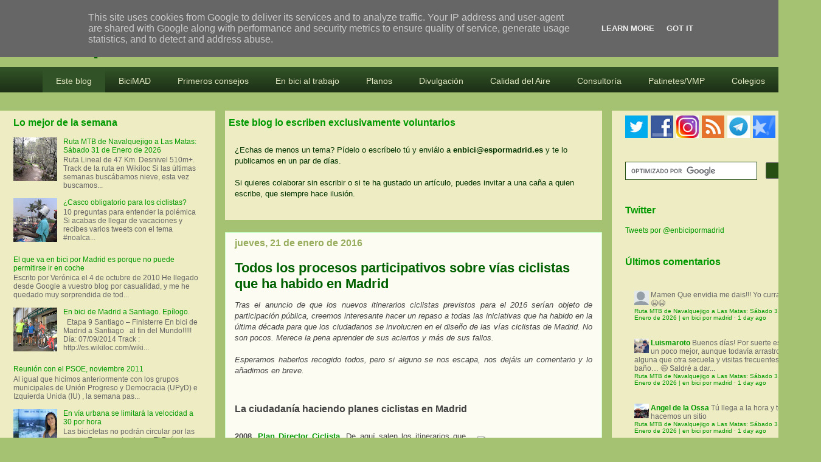

--- FILE ---
content_type: text/html; charset=UTF-8
request_url: https://www.enbicipormadrid.es/b/stats?style=BLACK_TRANSPARENT&timeRange=LAST_WEEK&token=APq4FmCDWNxAzePqU2jusAU2ssXEvNqtXl21DYrDRma-oZVfJG2J4nJkCEm7Tcy7KLKrNTJnx_pDmI1KMQ8fekUPtjel86WubA
body_size: 23
content:
{"total":36333,"sparklineOptions":{"backgroundColor":{"fillOpacity":0.1,"fill":"#000000"},"series":[{"areaOpacity":0.3,"color":"#202020"}]},"sparklineData":[[0,2],[1,22],[2,100],[3,9],[4,3],[5,72],[6,59],[7,56],[8,9],[9,29],[10,2],[11,3],[12,3],[13,4],[14,3],[15,2],[16,3],[17,3],[18,3],[19,5],[20,5],[21,2],[22,2],[23,3],[24,3],[25,3],[26,5],[27,4],[28,55],[29,2]],"nextTickMs":29268}

--- FILE ---
content_type: text/html; charset=utf-8
request_url: https://www.google.com/maps/d/embed?mid=1CS460wAMymVmvQ10YGr-i5F5WCw
body_size: 8984
content:
<!DOCTYPE html><html itemscope itemtype="http://schema.org/WebSite"><head><script nonce="yodGiEW5WM9nDUYJZYgRrg">window['ppConfig'] = {productName: '06194a8f37177242d55a18e38c5a91c6', deleteIsEnforced:  false , sealIsEnforced:  false , heartbeatRate:  0.5 , periodicReportingRateMillis:  60000.0 , disableAllReporting:  false };(function(){'use strict';function k(a){var b=0;return function(){return b<a.length?{done:!1,value:a[b++]}:{done:!0}}}function l(a){var b=typeof Symbol!="undefined"&&Symbol.iterator&&a[Symbol.iterator];if(b)return b.call(a);if(typeof a.length=="number")return{next:k(a)};throw Error(String(a)+" is not an iterable or ArrayLike");}var m=typeof Object.defineProperties=="function"?Object.defineProperty:function(a,b,c){if(a==Array.prototype||a==Object.prototype)return a;a[b]=c.value;return a};
function n(a){a=["object"==typeof globalThis&&globalThis,a,"object"==typeof window&&window,"object"==typeof self&&self,"object"==typeof global&&global];for(var b=0;b<a.length;++b){var c=a[b];if(c&&c.Math==Math)return c}throw Error("Cannot find global object");}var p=n(this);function q(a,b){if(b)a:{var c=p;a=a.split(".");for(var d=0;d<a.length-1;d++){var e=a[d];if(!(e in c))break a;c=c[e]}a=a[a.length-1];d=c[a];b=b(d);b!=d&&b!=null&&m(c,a,{configurable:!0,writable:!0,value:b})}}
q("Object.is",function(a){return a?a:function(b,c){return b===c?b!==0||1/b===1/c:b!==b&&c!==c}});q("Array.prototype.includes",function(a){return a?a:function(b,c){var d=this;d instanceof String&&(d=String(d));var e=d.length;c=c||0;for(c<0&&(c=Math.max(c+e,0));c<e;c++){var f=d[c];if(f===b||Object.is(f,b))return!0}return!1}});
q("String.prototype.includes",function(a){return a?a:function(b,c){if(this==null)throw new TypeError("The 'this' value for String.prototype.includes must not be null or undefined");if(b instanceof RegExp)throw new TypeError("First argument to String.prototype.includes must not be a regular expression");return this.indexOf(b,c||0)!==-1}});function r(a,b,c){a("https://csp.withgoogle.com/csp/proto/"+encodeURIComponent(b),JSON.stringify(c))}function t(){var a;if((a=window.ppConfig)==null?0:a.disableAllReporting)return function(){};var b,c,d,e;return(e=(b=window)==null?void 0:(c=b.navigator)==null?void 0:(d=c.sendBeacon)==null?void 0:d.bind(navigator))!=null?e:u}function u(a,b){var c=new XMLHttpRequest;c.open("POST",a);c.send(b)}
function v(){var a=(w=Object.prototype)==null?void 0:w.__lookupGetter__("__proto__"),b=x,c=y;return function(){var d=a.call(this),e,f,g,h;r(c,b,{type:"ACCESS_GET",origin:(f=window.location.origin)!=null?f:"unknown",report:{className:(g=d==null?void 0:(e=d.constructor)==null?void 0:e.name)!=null?g:"unknown",stackTrace:(h=Error().stack)!=null?h:"unknown"}});return d}}
function z(){var a=(A=Object.prototype)==null?void 0:A.__lookupSetter__("__proto__"),b=x,c=y;return function(d){d=a.call(this,d);var e,f,g,h;r(c,b,{type:"ACCESS_SET",origin:(f=window.location.origin)!=null?f:"unknown",report:{className:(g=d==null?void 0:(e=d.constructor)==null?void 0:e.name)!=null?g:"unknown",stackTrace:(h=Error().stack)!=null?h:"unknown"}});return d}}function B(a,b){C(a.productName,b);setInterval(function(){C(a.productName,b)},a.periodicReportingRateMillis)}
var D="constructor __defineGetter__ __defineSetter__ hasOwnProperty __lookupGetter__ __lookupSetter__ isPrototypeOf propertyIsEnumerable toString valueOf __proto__ toLocaleString x_ngfn_x".split(" "),E=D.concat,F=navigator.userAgent.match(/Firefox\/([0-9]+)\./),G=(!F||F.length<2?0:Number(F[1])<75)?["toSource"]:[],H;if(G instanceof Array)H=G;else{for(var I=l(G),J,K=[];!(J=I.next()).done;)K.push(J.value);H=K}var L=E.call(D,H),M=[];
function C(a,b){for(var c=[],d=l(Object.getOwnPropertyNames(Object.prototype)),e=d.next();!e.done;e=d.next())e=e.value,L.includes(e)||M.includes(e)||c.push(e);e=Object.prototype;d=[];for(var f=0;f<c.length;f++){var g=c[f];d[f]={name:g,descriptor:Object.getOwnPropertyDescriptor(Object.prototype,g),type:typeof e[g]}}if(d.length!==0){c=l(d);for(e=c.next();!e.done;e=c.next())M.push(e.value.name);var h;r(b,a,{type:"SEAL",origin:(h=window.location.origin)!=null?h:"unknown",report:{blockers:d}})}};var N=Math.random(),O=t(),P=window.ppConfig;P&&(P.disableAllReporting||P.deleteIsEnforced&&P.sealIsEnforced||N<P.heartbeatRate&&r(O,P.productName,{origin:window.location.origin,type:"HEARTBEAT"}));var y=t(),Q=window.ppConfig;if(Q)if(Q.deleteIsEnforced)delete Object.prototype.__proto__;else if(!Q.disableAllReporting){var x=Q.productName;try{var w,A;Object.defineProperty(Object.prototype,"__proto__",{enumerable:!1,get:v(),set:z()})}catch(a){}}
(function(){var a=t(),b=window.ppConfig;b&&(b.sealIsEnforced?Object.seal(Object.prototype):b.disableAllReporting||(document.readyState!=="loading"?B(b,a):document.addEventListener("DOMContentLoaded",function(){B(b,a)})))})();}).call(this);
</script><title itemprop="name">Actuaciones vías ciclistas 2016 - Google My Maps</title><meta name="robots" content="noindex,nofollow"/><meta http-equiv="X-UA-Compatible" content="IE=edge,chrome=1"><meta name="viewport" content="initial-scale=1.0,minimum-scale=1.0,maximum-scale=1.0,user-scalable=0,width=device-width"/><meta name="description" itemprop="description" content="Actuaciones vías ciclistas 2016"/><meta itemprop="url" content="https://www.google.com/maps/d/viewer?mid=1CS460wAMymVmvQ10YGr-i5F5WCw"/><meta itemprop="image" content="https://www.google.com/maps/d/thumbnail?mid=1CS460wAMymVmvQ10YGr-i5F5WCw"/><meta property="og:type" content="website"/><meta property="og:title" content="Actuaciones vías ciclistas 2016 - Google My Maps"/><meta property="og:description" content="Actuaciones vías ciclistas 2016"/><meta property="og:url" content="https://www.google.com/maps/d/viewer?mid=1CS460wAMymVmvQ10YGr-i5F5WCw"/><meta property="og:image" content="https://www.google.com/maps/d/thumbnail?mid=1CS460wAMymVmvQ10YGr-i5F5WCw"/><meta property="og:site_name" content="Google My Maps"/><meta name="twitter:card" content="summary_large_image"/><meta name="twitter:title" content="Actuaciones vías ciclistas 2016 - Google My Maps"/><meta name="twitter:description" content="Actuaciones vías ciclistas 2016"/><meta name="twitter:image:src" content="https://www.google.com/maps/d/thumbnail?mid=1CS460wAMymVmvQ10YGr-i5F5WCw"/><link rel="stylesheet" id="gmeviewer-styles" href="https://www.gstatic.com/mapspro/_/ss/k=mapspro.gmeviewer.ZPef100W6CI.L.W.O/am=AAAE/d=0/rs=ABjfnFU-qGe8BTkBR_LzMLwzNczeEtSkkw" nonce="HSG2EGzS78x6Toip6Hd_6w"><link rel="stylesheet" href="https://fonts.googleapis.com/css?family=Roboto:300,400,500,700" nonce="HSG2EGzS78x6Toip6Hd_6w"><link rel="shortcut icon" href="//www.gstatic.com/mapspro/images/favicon-001.ico"><link rel="canonical" href="https://www.google.com/mymaps/viewer?mid=1CS460wAMymVmvQ10YGr-i5F5WCw&amp;hl=en_US"></head><body jscontroller="O1VPAb" jsaction="click:cOuCgd;"><div class="c4YZDc HzV7m-b7CEbf SfQLQb-dIxMhd-bN97Pc-b3rLgd"><div class="jQhVs-haAclf"><div class="jQhVs-uMX1Ee-My5Dr-purZT-uDEFge"><div class="jQhVs-uMX1Ee-My5Dr-purZT-uDEFge-bN97Pc"><div class="jQhVs-uMX1Ee-My5Dr-purZT-uDEFge-Bz112c"></div><div class="jQhVs-uMX1Ee-My5Dr-purZT-uDEFge-fmcmS-haAclf"><div class="jQhVs-uMX1Ee-My5Dr-purZT-uDEFge-fmcmS">Open full screen to view more</div></div></div></div></div><div class="i4ewOd-haAclf"><div class="i4ewOd-UzWXSb" id="map-canvas"></div></div><div class="X3SwIb-haAclf NBDE7b-oxvKad"><div class="X3SwIb-i8xkGf"></div></div><div class="Te60Vd-ZMv3u dIxMhd-bN97Pc-b3rLgd"><div class="dIxMhd-bN97Pc-Tswv1b-Bz112c"></div><div class="dIxMhd-bN97Pc-b3rLgd-fmcmS">This map was created by a user. <a href="//support.google.com/mymaps/answer/3024454?hl=en&amp;amp;ref_topic=3188329" target="_blank">Learn how to create your own.</a></div><div class="dIxMhd-bN97Pc-b3rLgd-TvD9Pc" title="Close"></div></div><script nonce="yodGiEW5WM9nDUYJZYgRrg">
  function _DumpException(e) {
    if (window.console) {
      window.console.error(e.stack);
    }
  }
  var _pageData = "[[1,null,null,null,null,null,null,null,null,null,\"at\",\"\",\"\",1769945381695,\"\",\"en_US\",false,[],\"https://www.google.com/maps/d/viewer?mid\\u003d1CS460wAMymVmvQ10YGr-i5F5WCw\",\"https://www.google.com/maps/d/embed?mid\\u003d1CS460wAMymVmvQ10YGr-i5F5WCw\\u0026ehbc\\u003d2E312F\",\"https://www.google.com/maps/d/edit?mid\\u003d1CS460wAMymVmvQ10YGr-i5F5WCw\",\"https://www.google.com/maps/d/thumbnail?mid\\u003d1CS460wAMymVmvQ10YGr-i5F5WCw\",null,null,true,\"https://www.google.com/maps/d/print?mid\\u003d1CS460wAMymVmvQ10YGr-i5F5WCw\",\"https://www.google.com/maps/d/pdf?mid\\u003d1CS460wAMymVmvQ10YGr-i5F5WCw\",\"https://www.google.com/maps/d/viewer?mid\\u003d1CS460wAMymVmvQ10YGr-i5F5WCw\",null,false,\"/maps/d\",\"maps/sharing\",\"//www.google.com/intl/en_US/help/terms_maps.html\",true,\"https://docs.google.com/picker\",null,false,null,[[[\"//www.gstatic.com/mapspro/images/google-my-maps-logo-regular-001.png\",143,25],[\"//www.gstatic.com/mapspro/images/google-my-maps-logo-regular-2x-001.png\",286,50]],[[\"//www.gstatic.com/mapspro/images/google-my-maps-logo-small-001.png\",113,20],[\"//www.gstatic.com/mapspro/images/google-my-maps-logo-small-2x-001.png\",226,40]]],1,\"https://www.gstatic.com/mapspro/_/js/k\\u003dmapspro.gmeviewer.en_US.knJKv4m5-eY.O/am\\u003dAAAE/d\\u003d0/rs\\u003dABjfnFWJ7eYXBrZ1WlLyBY6MwF9-imcrgg/m\\u003dgmeviewer_base\",null,null,true,null,\"US\",null,null,null,null,null,null,true],[\"mf.map\",\"1CS460wAMymVmvQ10YGr-i5F5WCw\",\"Actuaciones vías ciclistas 2016\",null,[-3.7501144000000006,40.4952485,-3.6284924000000003,40.3681604],[-3.7501144000000006,40.4952485,-3.6284924000000003,40.3681604],[[null,\"zZ3FOSQF5Wgg.kdpFWxT-xGQM\",\"Vías ciclistas 200-400 €/m\",\"\",[[[\"https://mt.googleapis.com/vt/icon/name\\u003dicons/onion/1491-wht-line-blank.png\\u0026filter\\u003dff009D57\"],null,1,1,[[[-3.6867499000000006,40.4350255,-3.6611080000000005,40.4310076]],\"0\",null,\"zZ3FOSQF5Wgg.kdpFWxT-xGQM\",[40.431563,-3.6720729],[0,0],\"KDPFWXT-XGQM0FE2C710E7E19AB8\"],[[\"Av. Toreros - Castellana\"]]],[[\"https://mt.googleapis.com/vt/icon/name\\u003dicons/onion/1491-wht-line-blank.png\\u0026filter\\u003dff009D57\"],null,1,1,[[[-3.6900330000000006,40.4694779,-3.6284924000000003,40.4583767]],\"0\",null,\"zZ3FOSQF5Wgg.kdpFWxT-xGQM\",[40.4659845,-3.657589],[0,0],\"KDPFWXT-XGQM0FE2CA2A54C2D03F\"],[[\"Gran Vía Hortaleza - Alberto Alcocer\"]]],[[\"https://mt.googleapis.com/vt/icon/name\\u003dicons/onion/1491-wht-line-blank.png\\u0026filter\\u003dff009D57\"],null,1,1,[[[-3.7065768000000006,40.4640418,-3.6905479,40.4589971]],\"0\",null,\"zZ3FOSQF5Wgg.kdpFWxT-xGQM\",[40.460695,-3.6986589],[0,0],\"KDPFWXT-XGQM0FE2CAE57B632BCC\"],[[\"Castellana - Marqués de Viana\"]]],[[\"https://mt.googleapis.com/vt/icon/name\\u003dicons/onion/1491-wht-line-blank.png\\u0026filter\\u003dff009D57\"],null,1,1,[[[-3.6617946999999997,40.4335883,-3.6569881,40.4220891]],\"0\",null,\"zZ3FOSQF5Wgg.kdpFWxT-xGQM\",[40.4270549,-3.6593914000000005],[0,0],\"KDPFWXT-XGQM0FE2D17488451741\"],[[\"M30 - Av. Toreros\"]]],[[\"https://mt.googleapis.com/vt/icon/name\\u003dicons/onion/1491-wht-line-blank.png\\u0026filter\\u003dff009D57\"],null,1,1,[[[-3.6800337,40.4012418,-3.6747122,40.3956531]],\"0\",null,\"zZ3FOSQF5Wgg.kdpFWxT-xGQM\",[40.3971238,-3.6772013],[0,0],\"KDPFWXT-XGQM0FE2D1ED625CEA4E\"],[[\"Pedro Bosch\"]]],[[\"https://mt.googleapis.com/vt/icon/name\\u003dicons/onion/1491-wht-line-blank.png\\u0026filter\\u003dff009D57\"],null,1,1,[[[-3.6764288,40.4116335,-3.6658716000000005,40.4083005]],\"0\",null,\"zZ3FOSQF5Wgg.kdpFWxT-xGQM\",[40.4116335,-3.6735105999999997],[0,0],\"KDPFWXT-XGQM0FE2D26A2889F474\"],[[\"Retiro - Calle 30\"]]],[[\"https://mt.googleapis.com/vt/icon/name\\u003dicons/onion/1491-wht-line-blank.png\\u0026filter\\u003dff009D57\"],null,1,1,[[[-3.6805058000000006,40.437606,-3.6792183000000005,40.4215337]],\"0\",null,\"zZ3FOSQF5Wgg.kdpFWxT-xGQM\",[40.4229712,-3.6805058000000006],[0,0],\"KDPFWXT-XGQM0FE2D2ED6CC10810\"],[[\"Príncipe de Vergara\"]]],[[\"https://mt.googleapis.com/vt/icon/name\\u003dicons/onion/1491-wht-line-blank.png\\u0026filter\\u003dff009D57\"],null,1,1,[[[-3.6933804,40.431563,-3.6617946999999997,40.419312]],\"0\",null,\"zZ3FOSQF5Wgg.kdpFWxT-xGQM\",[40.4204882,-3.6850548000000005],[0,0],\"KDPFWXT-XGQM0FE2D365EC26A9B9\"],[[\"Ventas - Alcála - Cibeles\"]]],[[\"https://mt.googleapis.com/vt/icon/name\\u003dicons/onion/1491-wht-line-blank.png\\u0026filter\\u003dff009D57\"],null,1,1,[[[-3.6687899000000006,40.4407742,-3.6665583000000006,40.421403]],\"0\",null,\"zZ3FOSQF5Wgg.kdpFWxT-xGQM\",[40.4347969,-3.6672878000000004],[0,0],\"KDPFWXT-XGQM0FE2D41D05E6492D\"],[[\"Camilo José Cela - Dr. Esquerdo\"]]],[[\"https://mt.googleapis.com/vt/icon/name\\u003dicons/onion/1491-wht-line-blank.png\\u0026filter\\u003dff009D57\"],null,1,1,[[[-3.7501144000000006,40.396176,-3.7152671999999995,40.3763996]],\"0\",null,\"zZ3FOSQF5Wgg.kdpFWxT-xGQM\",[40.3878085,-3.7303734000000004],[0,0],\"KDPFWXT-XGQM0FE2D582756F57D7\"],[[\"Mercedes Arteaga - Oporto - Eugenia de Montijo\"]]],[[\"https://mt.googleapis.com/vt/icon/name\\u003dicons/onion/1491-wht-line-blank.png\\u0026filter\\u003dff009D57\"],null,1,1,[[[-3.7393427000000004,40.45658070000001,-3.7292576000000004,40.4539357]],\"0\",null,\"zZ3FOSQF5Wgg.kdpFWxT-xGQM\",[40.45485,-3.7316607999999993],[0,0],\"KDPFWXT-XGQM0FE2D6341BF9DCD8\"],[[\"Dehesa de la Villa\"]]],[[\"https://mt.googleapis.com/vt/icon/name\\u003dicons/onion/1491-wht-line-blank.png\\u0026filter\\u003dff009D57\"],null,1,1,[[[-3.7416172,40.3736533,-3.7343216,40.3681604]],\"0\",null,\"zZ3FOSQF5Wgg.kdpFWxT-xGQM\",[40.3682585,-3.7408876],[0,0],\"KDPFWXT-XGQM0FE2D719468B5675\"],[[\"Av. Peseta - Anillo Ciclista\"]]],[[\"https://mt.googleapis.com/vt/icon/name\\u003dicons/onion/1491-wht-line-blank.png\\u0026filter\\u003dff009D57\"],null,1,1,[[[-3.7192583,40.4356853,-3.6865139,40.4323535]],\"0\",null,\"zZ3FOSQF5Wgg.kdpFWxT-xGQM\",[40.4327455,-3.7072848999999994],[0,0],\"KDPFWXT-XGQM0FE3743411925275\"],[[\"Castellana - Arco Victoria\"]]],[[\"https://mt.googleapis.com/vt/icon/name\\u003dicons/onion/1491-wht-line-blank.png\\u0026filter\\u003dff009D57\"],null,1,1,[[[-3.7182498,40.4471463,-3.6915565000000004,40.4458073]],\"0\",null,\"zZ3FOSQF5Wgg.kdpFWxT-xGQM\",[40.4458073,-3.7146663999999996],[0,0],\"KDPFWXT-XGQM0FE374F2D54F8122\"],[[\"Av. Moncloa - Raimundo Fdez Villaverde\"]]],[[\"https://mt.googleapis.com/vt/icon/name\\u003dicons/onion/1491-wht-line-blank.png\\u0026filter\\u003dff009D57\"],null,1,1,[[[-3.7056971000000005,40.4468164,-3.7039375,40.429603]],\"0\",null,\"zZ3FOSQF5Wgg.kdpFWxT-xGQM\",[40.4336536,-3.7043667000000005],[0,0],\"KDPFWXT-XGQM0FE2E39011A77FEE\"],[[\"San Bernardo - Bravo Murillo\"]]],[[\"https://mt.googleapis.com/vt/icon/name\\u003dicons/onion/1491-wht-line-blank.png\\u0026filter\\u003dff009D57\"],null,1,1,[[[-3.7174559,40.4391771,-3.6910200000000004,40.4380502]],\"0\",null,\"zZ3FOSQF5Wgg.kdpFWxT-xGQM\",[40.4386381,-3.7036157],[0,0],\"KDPFWXT-XGQM0FE37604B1F1F029\"],[[\"Cea Bermúdez - José Abascal\"]]],[[\"https://mt.googleapis.com/vt/icon/name\\u003dicons/onion/1491-wht-line-blank.png\\u0026filter\\u003dff009D57\"],null,1,1,[[[-3.7037659000000005,40.446431,-3.6958265,40.4277082]],\"0\",null,\"zZ3FOSQF5Wgg.kdpFWxT-xGQM\",[40.4277082,-3.6958265],[0,0],\"KDPFWXT-XGQM0FE376FCFA2F4501\"],[[\"Santa Engracia\"]]],[[\"https://mt.googleapis.com/vt/icon/name\\u003dicons/onion/1491-wht-line-blank.png\\u0026filter\\u003dff009D57\"],null,1,1,[[[-3.717649,40.4469146,-3.7049031,40.4390268]],\"0\",null,\"zZ3FOSQF5Wgg.kdpFWxT-xGQM\",[40.4469146,-3.7082077],[0,0],\"KDPFWXT-XGQM0FE377AC16117A2C\"],[[\"San Francisco Sales\"]]],[[\"https://mt.googleapis.com/vt/icon/name\\u003dicons/onion/1491-wht-line-blank.png\\u0026filter\\u003dff009D57\"],null,1,1,[[[-3.7354803,40.4339149,-3.7219191,40.4205535]],\"0\",null,\"zZ3FOSQF5Wgg.kdpFWxT-xGQM\",[40.424866,-3.7262106000000004],[0,0],\"KDPFWXT-XGQM0FE2E007A74D68F5\"],[[\"Aniceto Marinas\"]]],[[\"https://mt.googleapis.com/vt/icon/name\\u003dicons/onion/1491-wht-line-blank.png\\u0026filter\\u003dff009D57\"],null,1,1,[[[-3.7345790999999995,40.4348295,-3.7307596000000003,40.4339149]],\"0\",null,\"zZ3FOSQF5Wgg.kdpFWxT-xGQM\",[40.4348295,-3.7307596000000003],[0,0],\"KDPFWXT-XGQM0FE2E0D44A7D2F5E\"],[[\"Av. Séneca\"]]],[[\"https://mt.googleapis.com/vt/icon/name\\u003dicons/onion/1491-wht-line-blank.png\\u0026filter\\u003dff009D57\"],null,1,1,[[[-3.6889172000000006,40.4952485,-3.6737250999999995,40.4660008]],\"0\",null,\"zZ3FOSQF5Wgg.kdpFWxT-xGQM\",[40.4733955,-3.677845],[0,0],\"KDPFWXT-XGQM0FE2CDA149423CF2\"],[[\"Av. Burgos\"]]]],null,null,true,null,null,null,null,[[\"zZ3FOSQF5Wgg.kdpFWxT-xGQM\",1,null,null,null,\"https://www.google.com/maps/d/kml?mid\\u003d1CS460wAMymVmvQ10YGr-i5F5WCw\\u0026resourcekey\\u0026lid\\u003dzZ3FOSQF5Wgg.kdpFWxT-xGQM\",null,null,null,null,null,2,null,[[[\"KDPFWXT-XGQM0FE2C710E7E19AB8\",null,[[[[[40.4350255,-3.6611080000000005]],[[40.4335883,-3.6615372]],[[40.4333923,-3.6650133]],[[40.432445,-3.665185]],[[40.4317263,-3.6717081000000005]],[[40.431563,-3.6720729]],[[40.4310076,-3.6721373000000006]],[[40.43169360000001,-3.6867499000000006]],[[40.4340456,-3.6865997000000004]],[[40.4333923,-3.6734033]],[[40.4318243,-3.6721158]]]]],null,0,[[\"name\",[\"Av. Toreros - Castellana\"],1]],null,0],[\"KDPFWXT-XGQM0FE2CA2A54C2D03F\",null,[[[[[40.4684005,-3.6284924000000003]],[[40.4690535,-3.6330414]],[[40.4694779,-3.6387062]],[[40.4693473,-3.6429977000000004]],[[40.4672578,-3.6508083000000005]],[[40.4668334,-3.6557007]],[[40.4659845,-3.657589]],[[40.4609236,-3.6632538]],[[40.4599767,-3.6651421000000006]],[[40.45902980000001,-3.6684895000000006]],[[40.4583767,-3.6711502]],[[40.4585073,-3.6824799]],[[40.4588991,-3.6900330000000006]]]]],null,1,[[\"name\",[\"Gran Vía Hortaleza - Alberto Alcocer\"],1]],null,1],[\"KDPFWXT-XGQM0FE2CAE57B632BCC\",null,[[[[[40.4589971,-3.6905479]],[[40.459193,-3.6943245]],[[40.460695,-3.6986589]],[[40.4634378,-3.7037659000000005]],[[40.4640418,-3.7065768000000006]]]]],null,0,[[\"name\",[\"Castellana - Marqués de Viana\"],1]],null,2],[\"KDPFWXT-XGQM0FE2D17488451741\",null,[[[[[40.4220891,-3.6569881]],[[40.42313450000001,-3.6584902000000006]],[[40.4250294,-3.6588764000000005]],[[40.4270549,-3.6593914000000005]],[[40.4316283,-3.6596489]],[[40.431563,-3.6617946999999997]],[[40.4335883,-3.6615372]]]]],null,1,[[\"name\",[\"M30 - Av. Toreros\"],1]],null,3],[\"KDPFWXT-XGQM0FE2D1ED625CEA4E\",null,[[[[[40.4012418,-3.6747122]],[[40.398659900000006,-3.6769438]],[[40.3971238,-3.6772013]],[[40.3962741,-3.6780596]],[[40.3956531,-3.6800337]]]]],null,2,[[\"name\",[\"Pedro Bosch\"],1]],null,4],[\"KDPFWXT-XGQM0FE2D26A2889F474\",null,[[[[[40.4083005,-3.6658716000000005]],[[40.4083986,-3.6687898000000003]],[[40.4114048,-3.6684036]],[[40.4116335,-3.6735105999999997]],[[40.4106206,-3.6745405000000004]],[[40.4114375,-3.6764288]]]]],null,1,[[\"name\",[\"Retiro - Calle 30\"],1]],null,5],[\"KDPFWXT-XGQM0FE2D2ED6CC10810\",null,[[[[[40.4215337,-3.6799907999999997]],[[40.4229712,-3.6805058000000006]],[[40.437606,-3.6792183000000005]]]]],null,0,[[\"name\",[\"Príncipe de Vergara\"],1]],null,6],[\"KDPFWXT-XGQM0FE2D365EC26A9B9\",null,[[[[[40.431563,-3.6617946999999997]],[[40.4225791,-3.6805915999999996]],[[40.4204882,-3.6850548000000005]],[[40.419312,-3.6933804]]]]],null,2,[[\"name\",[\"Ventas - Alcála - Cibeles\"],1]],null,7],[\"KDPFWXT-XGQM0FE2D41D05E6492D\",null,[[[[[40.4407742,-3.6665583000000006]],[[40.4386512,-3.6678457]],[[40.43741,-3.6675882000000004]],[[40.4354502,-3.6672449]],[[40.4351562,-3.6675882000000004]],[[40.4347969,-3.6672878000000004]],[[40.434012900000006,-3.6677598999999996]],[[40.4313016,-3.667202]],[[40.4286229,-3.6685753000000005]],[[40.4275449,-3.6682749000000006]],[[40.421403,-3.6687899000000006]]]]],null,2,[[\"name\",[\"Camilo José Cela - Dr. Esquerdo\"],1]],null,8],[\"KDPFWXT-XGQM0FE2D582756F57D7\",null,[[[[[40.396176,-3.7152671999999995]],[[40.3947706,-3.7202883]],[[40.3940189,-3.7212753000000003]],[[40.3904235,-3.7233353]],[[40.3886257,-3.7238503]],[[40.387024,-3.7231635999999995]],[[40.3854876,-3.7236357]],[[40.385879900000006,-3.7267256000000004]],[[40.3878085,-3.7303734000000004]],[[40.3885603,-3.7318325]],[[40.3852915,-3.7366390000000003]],[[40.3843762,-3.740201]],[[40.3828888,-3.741982]],[[40.3818591,-3.744278]],[[40.3807476,-3.7449217000000004]],[[40.3763996,-3.7501144000000006]]]]],null,2,[[\"name\",[\"Mercedes Arteaga - Oporto - Eugenia de Montijo\"],1]],null,9],[\"KDPFWXT-XGQM0FE2D6341BF9DCD8\",null,[[[[[40.4539357,-3.7393427000000004]],[[40.4544255,-3.7337208]],[[40.45485,-3.7316607999999993]],[[40.45658070000001,-3.7292576000000004]]]]],null,0,[[\"name\",[\"Dehesa de la Villa\"],1]],null,10],[\"KDPFWXT-XGQM0FE2D719468B5675\",null,[[[[[40.3681604,-3.7416172]],[[40.3682585,-3.7408876]],[[40.3736533,-3.7343216]]]]],null,0,[[\"name\",[\"Av. Peseta - Anillo Ciclista\"],1]],null,11],[\"KDPFWXT-XGQM0FE3743411925275\",null,[[[[[40.43285,-3.6865139]],[[40.4329153,-3.6914062]],[[40.4327455,-3.6963844000000003]],[[40.4323535,-3.6976719]],[[40.4349014,-3.6987876999999996]],[[40.4327455,-3.7072848999999994]],[[40.4331048,-3.7172842]],[[40.435032,-3.7184858]],[[40.4355547,-3.7184]],[[40.4356853,-3.7192583]]]]],null,1,[[\"name\",[\"Castellana - Arco Victoria\"],1]],null,12],[\"KDPFWXT-XGQM0FE374F2D54F8122\",null,[[[[[40.4467054,-3.7182498]],[[40.446738,-3.7172413]],[[40.4458073,-3.7146663999999996]],[[40.4471463,-3.7093663]],[[40.4462645,-3.6915565000000004]]]]],null,3,[[\"name\",[\"Av. Moncloa - Raimundo Fdez Villaverde\"],1]],null,13],[\"KDPFWXT-XGQM0FE2E39011A77FEE\",null,[[[[[40.429603,-3.7056971000000005]],[[40.4336536,-3.7043667000000005]],[[40.4468164,-3.7039375]]]]],null,3,[[\"name\",[\"San Bernardo - Bravo Murillo\"],1]],null,14],[\"KDPFWXT-XGQM0FE37604B1F1F029\",null,[[[[[40.4391771,-3.7174559]],[[40.4386381,-3.7036157]],[[40.4380502,-3.6910200000000004]]]]],null,0,[[\"name\",[\"Cea Bermúdez - José Abascal\"],1]],null,15],[\"KDPFWXT-XGQM0FE376FCFA2F4501\",null,[[[[[40.446431,-3.7037659000000005]],[[40.4277082,-3.6958265]]]]],null,4,[[\"name\",[\"Santa Engracia\"],1]],null,16],[\"KDPFWXT-XGQM0FE377AC16117A2C\",null,[[[[[40.4390268,-3.7127996000000003]],[[40.4420481,-3.7049031]],[[40.4469146,-3.7082077]],[[40.445902,-3.7075213000000002]],[[40.4392064,-3.717649]]]]],null,4,[[\"name\",[\"San Francisco Sales\"],1]],null,17],[\"KDPFWXT-XGQM0FE2E007A74D68F5\",null,[[[[[40.4205535,-3.7219191]],[[40.4216643,-3.7225628000000004]],[[40.424866,-3.7262106000000004]],[[40.4312363,-3.7342786999999995]],[[40.4339149,-3.7354803]]]]],null,2,[[\"name\",[\"Aniceto Marinas\"],1]],null,18],[\"KDPFWXT-XGQM0FE2E0D44A7D2F5E\",null,[[[[[40.4339149,-3.7345790999999995]],[[40.4348295,-3.7307596000000003]]]]],null,3,[[\"name\",[\"Av. Séneca\"],1]],null,19],[\"KDPFWXT-XGQM0FE2CDA149423CF2\",null,[[[[[40.4952485,-3.6758709000000005]],[[40.4883458,-3.6737250999999995]],[[40.4862568,-3.6737250999999995]],[[40.4839067,-3.6757851]],[[40.4803161,-3.6757851]],[[40.4781617,-3.6756992]],[[40.4733955,-3.677845]],[[40.4733955,-3.6786175]],[[40.4711103,-3.6805058000000006]],[[40.4707389,-3.6819114]],[[40.4673476,-3.6830594]],[[40.4660008,-3.6889172000000006]]]]],null,3,[[\"name\",[\"Av. Burgos\"],1]],null,20]],[[[\"https://mt.googleapis.com/vt/icon/name\\u003dicons/onion/1493-wht-blank_maps-4x.png\\u0026filter\\u003dff009D57\",[16,32]],[[\"009D57\",1],7975],[[\"009D57\",1],[\"009D57\",1],1200]],[[\"https://mt.googleapis.com/vt/icon/name\\u003dicons/onion/1493-wht-blank_maps-4x.png\\u0026filter\\u003dff009D57\",[16,32]],[[\"009D57\",1],8169],[[\"009D57\",1],[\"009D57\",1],1200]],[[\"https://mt.googleapis.com/vt/icon/name\\u003dicons/onion/1493-wht-blank_maps-4x.png\\u0026filter\\u003dff009D57\",[16,32]],[[\"009D57\",1],7781],[[\"009D57\",1],[\"009D57\",1],1200]],[[\"https://mt.googleapis.com/vt/icon/name\\u003dicons/onion/1493-wht-blank_maps-4x.png\\u0026filter\\u003dff009D57\",[16,32]],[[\"009D57\",1],7588],[[\"009D57\",1],[\"009D57\",1],1200]],[[\"https://mt.googleapis.com/vt/icon/name\\u003dicons/onion/1493-wht-blank_maps-4x.png\\u0026filter\\u003dff009D57\",[16,32]],[[\"009D57\",1],7394],[[\"009D57\",1],[\"009D57\",1],1200]]]]]],null,null,null,null,null,1],[null,\"zZ3FOSQF5Wgg.k-BKDqukeq9s\",\"Vías ciclistas 400-600€/m\",\"\",[[[\"https://mt.googleapis.com/vt/icon/name\\u003dicons/onion/1491-wht-line-blank.png\\u0026filter\\u003dffF4C100\"],null,1,1,[[[-3.7252879000000005,40.4348785,-3.7165761000000006,40.4250947]],\"0\",null,\"zZ3FOSQF5Wgg.k-BKDqukeq9s\",[40.4254214,-3.7184215],[0,0],\"K-BKDQUKEQ9S0FE2C94A12A2C969\"],[[\"Pº Moret - Pintor Rosales\"]]],[[\"https://mt.googleapis.com/vt/icon/name\\u003dicons/onion/1491-wht-line-blank.png\\u0026filter\\u003dffF4C100\"],null,1,1,[[[-3.6681461,40.4590951,-3.6610222,40.4407742]],\"0\",null,\"zZ3FOSQF5Wgg.k-BKDqukeq9s\",[40.4505721,-3.6673737000000006],[0,0],\"K-BKDQUKEQ9S0FE3AB5D25259CDE\"],[[\"Brasilia - Corazón María - Alfonso XIII\"]]],[[\"https://mt.googleapis.com/vt/icon/name\\u003dicons/onion/1491-wht-line-blank.png\\u0026filter\\u003dffF4C100\"],null,1,1,[[[-3.7190866,40.4595849,-3.6912346000000005,40.452107]],\"0\",null,\"zZ3FOSQF5Wgg.k-BKDqukeq9s\",[40.45658070000001,-3.7077998999999995],[0,0],\"K-BKDQUKEQ9S0FE2CE7638F15C15\"],[[\"General Perón\"]]],[[\"https://mt.googleapis.com/vt/icon/name\\u003dicons/onion/1491-wht-line-blank.png\\u0026filter\\u003dffF4C100\"],null,1,1,[[[-3.6689186,40.4879867,-3.6380196000000002,40.437802]],\"0\",null,\"zZ3FOSQF5Wgg.k-BKDqukeq9s\",[40.46180520000001,-3.6642408000000004],[0,0],\"K-BKDQUKEQ9S0FE2CF590A62B068\"],[[\"Arturo Soria\"]]],[[\"https://mt.googleapis.com/vt/icon/name\\u003dicons/onion/1491-wht-line-blank.png\\u0026filter\\u003dffF4C100\"],null,1,1,[[[-3.6926079,40.4067646,-3.6714934999999995,40.3874162]],\"0\",null,\"zZ3FOSQF5Wgg.k-BKDqukeq9s\",[40.3907503,-3.6728668],[0,0],\"K-BKDQUKEQ9S0FE2CCB1F0096A49\"],[[\"Méndez Álvaro - San Diego\"]]],[[\"https://mt.googleapis.com/vt/icon/name\\u003dicons/onion/1491-wht-line-blank.png\\u0026filter\\u003dffF4C100\"],null,1,1,[[[-3.6941528000000003,40.4792063,-3.6857414,40.4085292]],\"0\",null,\"zZ3FOSQF5Wgg.k-BKDqukeq9s\",[40.4362341,-3.6888313],[0,0],\"K-BKDQUKEQ9S0FE3730C7C763402\"],[[\"Castellana - Recoletos - Prado\"]]],[[\"https://mt.googleapis.com/vt/icon/name\\u003dicons/onion/1491-wht-line-blank.png\\u0026filter\\u003dffF4C100\"],null,1,1,[[[-3.7176704,40.40683,-3.7119198,40.3852588]],\"0\",null,\"zZ3FOSQF5Wgg.k-BKDqukeq9s\",[40.396176,-3.7152671999999995],[0,0],\"K-BKDQUKEQ9S0FE2CB9BF0C4514C\"],[[\"Puerta Toledo - Antonio Leyva\"]]],[[\"https://mt.googleapis.com/vt/icon/name\\u003dicons/onion/1491-wht-line-blank.png\\u0026filter\\u003dffF4C100\"],null,1,1,[[[-3.6775017,40.4217623,-3.6603784999999998,40.3923519]],\"0\",null,\"zZ3FOSQF5Wgg.k-BKDqukeq9s\",[40.4069934,-3.6660432999999997],[0,0],\"K-BKDQUKEQ9S0FE2D0A4558C4A96\"],[[\"Tierno Galván - M30 - Fuente del Berro\"]]],[[\"https://mt.googleapis.com/vt/icon/name\\u003dicons/onion/1491-wht-line-blank.png\\u0026filter\\u003dffF4C100\"],null,1,1,[[[-3.6994743,40.4075489,-3.6929512000000004,40.373424400000005]],\"0\",null,\"zZ3FOSQF5Wgg.k-BKDqukeq9s\",[40.3882007,-3.6994743],[0,0],\"K-BKDQUKEQ9S0FE2CC1EF878EA67\"],[[\"Pº Delicias - Av. Andalucía\"]]],[[\"https://mt.googleapis.com/vt/icon/name\\u003dicons/onion/1491-wht-line-blank.png\\u0026filter\\u003dffF4C100\"],null,1,1,[[[-3.6699057000000006,40.4164694,-3.6687040000000004,40.416077300000005]],\"0\",null,\"zZ3FOSQF5Wgg.k-BKDqukeq9s\",[40.416077300000005,-3.6699057000000006],[0,0],\"K-BKDQUKEQ9S0FE2C473C1722FFB\"],[[\"Apertura paso John Lennon\"]]]],null,null,true,null,null,null,null,[[\"zZ3FOSQF5Wgg.k-BKDqukeq9s\",1,null,null,null,\"https://www.google.com/maps/d/kml?mid\\u003d1CS460wAMymVmvQ10YGr-i5F5WCw\\u0026resourcekey\\u0026lid\\u003dzZ3FOSQF5Wgg.k-BKDqukeq9s\",null,null,null,null,null,2,null,[[[\"K-BKDQUKEQ9S0FE2C94A12A2C969\",null,[[[[[40.4348785,-3.7197089000000005]],[[40.4325593,-3.7252879000000005]],[[40.4254214,-3.7184215]],[[40.4250947,-3.7165761000000006]]]]],null,0,[[\"name\",[\"Pº Moret - Pintor Rosales\"],1]],null,21],[\"K-BKDQUKEQ9S0FE3AB5D25259CDE\",null,[[[[[40.4407742,-3.6610222]],[[40.4407742,-3.6624384]],[[40.4413295,-3.6635112999999997]],[[40.4407742,-3.6665583000000006]],[[40.4434525,-3.6673737000000006]],[[40.4487106,-3.6662149]],[[40.4505721,-3.6673737000000006]],[[40.4516824,-3.6675453]],[[40.4550133,-3.6669016]],[[40.456646,-3.6671591000000006]],[[40.4580502,-3.6670303]],[[40.4590951,-3.6681461]]]]],null,1,[[\"name\",[\"Brasilia - Corazón María - Alfonso XIII\"],1]],null,22],[\"K-BKDQUKEQ9S0FE2CE7638F15C15\",null,[[[[[40.452107,-3.6912346000000005]],[[40.4524662,-3.6994743]],[[40.4532173,-3.6993885]],[[40.4535765,-3.7043667000000005]],[[40.45658070000001,-3.7077998999999995]],[[40.4577236,-3.7106323000000003]],[[40.4576257,-3.7114906]],[[40.4595849,-3.7190866]]]]],null,2,[[\"name\",[\"General Perón\"],1]],null,23],[\"K-BKDQUKEQ9S0FE2CF590A62B068\",null,[[[[[40.437802,-3.6380196000000002]],[[40.4429299,-3.6419678]],[[40.4445629,-3.6449289000000005]],[[40.4455754,-3.6473751]],[[40.4472083,-3.649435]],[[40.4550786,-3.6557007]],[[40.4586053,-3.6591339]],[[40.46180520000001,-3.6642408000000004]],[[40.4634051,-3.665185]],[[40.4769212,-3.6689186]],[[40.478684,-3.6686182]],[[40.4842005,-3.6629963]],[[40.4843311,-3.6616230000000005]],[[40.4858325,-3.6605930000000004]],[[40.4879867,-3.6573744000000006]]]]],null,3,[[\"name\",[\"Arturo Soria\"],1]],null,24],[\"K-BKDQUKEQ9S0FE2CCB1F0096A49\",null,[[[[[40.4067646,-3.6926079]],[[40.3927115,-3.6766434]],[[40.3907503,-3.6728668]],[[40.3874162,-3.6714934999999995]]]]],null,4,[[\"name\",[\"Méndez Álvaro - San Diego\"],1]],null,25],[\"K-BKDQUKEQ9S0FE3730C7C763402\",null,[[[[[40.4085292,-3.6920929]],[[40.4153258,-3.6941528000000003]],[[40.4273489,-3.6900330000000006]],[[40.4329676,-3.6886597]],[[40.4362341,-3.6888313]],[[40.4414601,-3.6920929]],[[40.4654947,-3.6891747]],[[40.4792063,-3.6857414]]]]],null,1,[[\"name\",[\"Castellana - Recoletos - Prado\"],1]],null,26],[\"K-BKDQUKEQ9S0FE2CB9BF0C4514C\",null,[[[[[40.40683,-3.7119198]],[[40.4009476,-3.7142372]],[[40.3975487,-3.7156105000000004]],[[40.396176,-3.7152671999999995]],[[40.3946725,-3.7155247]],[[40.3922539,-3.7152671999999995]],[[40.3852588,-3.7176704]]]]],null,0,[[\"name\",[\"Puerta Toledo - Antonio Leyva\"],1]],null,27],[\"K-BKDQUKEQ9S0FE2D0A4558C4A96\",null,[[[[[40.3923519,-3.6775017]],[[40.3931037,-3.676815]],[[40.3937247,-3.6767721000000004]],[[40.3953262,-3.6745405000000004]],[[40.3957184,-3.6728239000000005]],[[40.3974507,-3.6708069000000005]],[[40.3999345,-3.6689615]],[[40.40212410000001,-3.6679316]],[[40.4041503,-3.6685324]],[[40.4046405,-3.6674166]],[[40.4069934,-3.6660432999999997]],[[40.4083005,-3.6658716000000005]],[[40.4096403,-3.6643267000000006]],[[40.4136594,-3.6618376]],[[40.4162734,-3.6603784999999998]],[[40.4168942,-3.6604214]],[[40.417907,-3.6611937999999995]],[[40.4186912,-3.6612796999999997]],[[40.4197367,-3.6610222]],[[40.4205535,-3.6615372]],[[40.4217623,-3.6617517]]]]],null,5,[[\"name\",[\"Tierno Galván - M30 - Fuente del Berro\"],1]],null,28],[\"K-BKDQUKEQ9S0FE2CC1EF878EA67\",null,[[[[[40.4075489,-3.6929512000000004]],[[40.39114260000001,-3.6949253]],[[40.3882007,-3.6994743]],[[40.3753207,-3.6952686000000003]],[[40.373424400000005,-3.6948395]]]]],null,1,[[\"name\",[\"Pº Delicias - Av. Andalucía\"],1]],null,29],[\"K-BKDQUKEQ9S0FE2C473C1722FFB\",null,[[[[[40.4164694,-3.6687040000000004]],[[40.416077300000005,-3.6699057000000006]]]]],null,3,[[\"name\",[\"Apertura paso John Lennon\"],1]],null,30]],[[[\"https://mt.googleapis.com/vt/icon/name\\u003dicons/onion/1493-wht-blank_maps-4x.png\\u0026filter\\u003dffFFDD5E\",[16,32]],[[\"FFDD5E\",1],8169],[[\"FFDD5E\",1],[\"FFDD5E\",1],1200]],[[\"https://mt.googleapis.com/vt/icon/name\\u003dicons/onion/1493-wht-blank_maps-4x.png\\u0026filter\\u003dffFFDD5E\",[16,32]],[[\"FFDD5E\",1],7781],[[\"FFDD5E\",1],[\"FFDD5E\",1],1200]],[[\"https://mt.googleapis.com/vt/icon/name\\u003dicons/onion/1493-wht-blank_maps-4x.png\\u0026filter\\u003dffFFDD5E\",[16,32]],[[\"FFDD5E\",1],7588],[[\"FFDD5E\",1],[\"FFDD5E\",1],1200]],[[\"https://mt.googleapis.com/vt/icon/name\\u003dicons/onion/1493-wht-blank_maps-4x.png\\u0026filter\\u003dffFFDD5E\",[16,32]],[[\"FFDD5E\",1],8363],[[\"FFDD5E\",1],[\"FFDD5E\",1],1200]],[[\"https://mt.googleapis.com/vt/icon/name\\u003dicons/onion/1493-wht-blank_maps-4x.png\\u0026filter\\u003dffFFDD5E\",[16,32]],[[\"FFDD5E\",1],7975],[[\"FFDD5E\",1],[\"FFDD5E\",1],1200]],[[\"https://mt.googleapis.com/vt/icon/name\\u003dicons/onion/1493-wht-blank_maps-4x.png\\u0026filter\\u003dffFFDD5E\",[16,32]],[[\"FFDD5E\",1],7200],[[\"FFDD5E\",1],[\"FFDD5E\",1],1200]]]]]],null,null,null,null,null,1],[null,\"zZ3FOSQF5Wgg.kqIwjXSV69Bk\",\"Vías ciclistas 600-900 €/m\",\"\",[[[\"https://mt.googleapis.com/vt/icon/name\\u003dicons/onion/1491-wht-line-blank.png\\u0026filter\\u003dffDE3E32\"],null,1,1,[[[-3.6879301,40.4065032,-3.6747122,40.4012418]],\"0\",null,\"zZ3FOSQF5Wgg.kqIwjXSV69Bk\",[40.4053921,-3.6843252],[0,0],\"KQIWJXSV69BK0FE2C3E9C365C1D8\"],[[\"Av. Ciudad Barcelona \"]]],[[\"https://mt.googleapis.com/vt/icon/name\\u003dicons/onion/1491-wht-line-blank.png\\u0026filter\\u003dffDE3E32\"],null,1,1,[[[-3.7094736,40.4724325,-3.7001395,40.4622297]],\"0\",null,\"zZ3FOSQF5Wgg.kqIwjXSV69Bk\",[40.4682862,-3.7094522000000003],[0,0],\"KQIWJXSV69BK0FE2C6149328FCF9\"],[[\"Finalización obras Pº Dirección\"]]]],null,null,true,null,null,null,null,[[\"zZ3FOSQF5Wgg.kqIwjXSV69Bk\",1,null,null,null,\"https://www.google.com/maps/d/kml?mid\\u003d1CS460wAMymVmvQ10YGr-i5F5WCw\\u0026resourcekey\\u0026lid\\u003dzZ3FOSQF5Wgg.kqIwjXSV69Bk\",null,null,null,null,null,2,null,[[[\"KQIWJXSV69BK0FE2C3E9C365C1D8\",null,[[[[[40.4012418,-3.6747122]],[[40.4039542,-3.6799049000000004]],[[40.4053921,-3.6843252]],[[40.4065032,-3.6879301]]]]],null,0,[[\"name\",[\"Av. Ciudad Barcelona \"],1]],null,31],[\"KQIWJXSV69BK0FE2C6149328FCF9\",null,[[[[[40.4642214,-3.7093449]],[[40.4634051,-3.7091517]],[[40.4622297,-3.7083578]],[[40.4635194,-3.7074137000000005]],[[40.4640418,-3.7065768000000006]],[[40.4644989,-3.7065339]],[[40.4650866,-3.7072635]],[[40.4658049,-3.7080789]],[[40.466262,-3.7088728]],[[40.4665722,-3.7088943]],[[40.4666701,-3.7084221999999993]],[[40.4672905,-3.7082076]],[[40.4676496,-3.7094736]],[[40.4682862,-3.7094522000000003]],[[40.4687107,-3.7090445]],[[40.4685801,-3.7084436]],[[40.4688413,-3.7080574]],[[40.4696411,-3.7080359]],[[40.4698044,-3.7068343]],[[40.4695759,-3.7057185]],[[40.4698044,-3.7050533]],[[40.4702125,-3.7045813000000005]],[[40.4703757,-3.7030792000000003]],[[40.4708981,-3.7023497000000005]],[[40.4719265,-3.7017918]],[[40.4724325,-3.7005258]],[[40.4722529,-3.7001395]]]]],null,1,[[\"name\",[\"Finalización obras Pº Dirección\"],1]],null,32]],[[[\"https://mt.googleapis.com/vt/icon/name\\u003dicons/onion/1493-wht-blank_maps-4x.png\\u0026filter\\u003dffEE9C96\",[16,32]],[[\"EE9C96\",1],8169],[[\"EE9C96\",1],[\"EE9C96\",1],1200]],[[\"https://mt.googleapis.com/vt/icon/name\\u003dicons/onion/1493-wht-blank_maps-4x.png\\u0026filter\\u003dffEE9C96\",[16,32]],[[\"EE9C96\",1],8363],[[\"EE9C96\",1],[\"EE9C96\",1],1200]]]]]],null,null,null,null,null,1],[null,\"zZ3FOSQF5Wgg.kn5_rBV1Jf3Y\",\"Vías ciclistas +900 €/m\",\"\",[[[\"https://mt.googleapis.com/vt/icon/name\\u003dicons/onion/1491-wht-line-blank.png\\u0026filter\\u003dffDB4436\"],null,1,1,[[[-3.7202451000000005,40.4306156,-3.6908053999999995,40.4049995]],\"0\",null,\"zZ3FOSQF5Wgg.kn5_rBV1Jf3Y\",[40.4292592,-3.7202451000000005],[0,0],\"KN5_RBV1JF3Y0FE2D79592246EFB\"],[[\"Bulevares M-10\"]]]],null,null,true,null,null,null,null,[[\"zZ3FOSQF5Wgg.kn5_rBV1Jf3Y\",1,null,null,null,\"https://www.google.com/maps/d/kml?mid\\u003d1CS460wAMymVmvQ10YGr-i5F5WCw\\u0026resourcekey\\u0026lid\\u003dzZ3FOSQF5Wgg.kn5_rBV1Jf3Y\",null,null,null,null,null,2,null,[[[\"KN5_RBV1JF3Y0FE2D79592246EFB\",null,[[[[[40.407745,-3.6935091]],[[40.4049995,-3.7027125]],[[40.40683,-3.7119198]],[[40.4106849,-3.7141510000000006]],[[40.4216304,-3.7127778000000005]],[[40.4292592,-3.7202451000000005]],[[40.4306156,-3.7160397]],[[40.429603,-3.7056971000000005]],[[40.4290803,-3.7015772]],[[40.4277082,-3.6958265]],[[40.42532340000001,-3.6908053999999995]]]]],null,0,[[\"name\",[\"Bulevares M-10\"],1]],null,33]],[[[\"https://mt.googleapis.com/vt/icon/name\\u003dicons/onion/1493-wht-blank_maps-4x.png\\u0026filter\\u003dffDB4436\",[16,32]],[[\"DB4436\",1],7975],[[\"DB4436\",1],[\"DB4436\",1],1200]]]]]],null,null,null,null,null,1]],[4],null,null,\"mapspro_in_drive\",\"1CS460wAMymVmvQ10YGr-i5F5WCw\",\"https://drive.google.com/abuse?id\\u003d1CS460wAMymVmvQ10YGr-i5F5WCw\",true,false,false,\"\",2,false,\"https://www.google.com/maps/d/kml?mid\\u003d1CS460wAMymVmvQ10YGr-i5F5WCw\\u0026resourcekey\",35245,true,true,\"\",true,\"\",true,null,[null,null,[1460467408,11263000],[1454178528,951000000]],false,\"https://support.google.com/legal/troubleshooter/1114905#ts\\u003d9723198%2C1115689\"]]";</script><script type="text/javascript" src="//maps.googleapis.com/maps/api/js?v=3.61&client=google-maps-pro&language=en_US&region=US&libraries=places,visualization,geometry,search" nonce="yodGiEW5WM9nDUYJZYgRrg"></script><script id="base-js" src="https://www.gstatic.com/mapspro/_/js/k=mapspro.gmeviewer.en_US.knJKv4m5-eY.O/am=AAAE/d=0/rs=ABjfnFWJ7eYXBrZ1WlLyBY6MwF9-imcrgg/m=gmeviewer_base" nonce="yodGiEW5WM9nDUYJZYgRrg"></script><script nonce="yodGiEW5WM9nDUYJZYgRrg">_startApp();</script></div></body></html>

--- FILE ---
content_type: text/html; charset=utf-8
request_url: https://disqus.com/embed/comments/?base=default&f=enbicipormadrid&t_u=https%3A%2F%2Fwww.enbicipormadrid.es%2F2016%2F01%2Ftodos-los-procesos-participativos-sobre.html&t_d=Todos%20los%20procesos%20participativos%20sobre%20v%C3%ADas%20ciclistas%20que%20ha%20habido%20en%20Madrid%20%7C%20en%20bici%20por%20madrid&t_t=Todos%20los%20procesos%20participativos%20sobre%20v%C3%ADas%20ciclistas%20que%20ha%20habido%20en%20Madrid%20%7C%20en%20bici%20por%20madrid&s_o=default
body_size: 14863
content:
<!DOCTYPE html>

<html lang="es_ES" dir="ltr" class="not-supported type-">

<head>
    <title>Comentarios de Disqus</title>

    
    <meta name="viewport" content="width=device-width, initial-scale=1, maximum-scale=1, user-scalable=no">
    <meta http-equiv="X-UA-Compatible" content="IE=edge"/>

    <style>
        .alert--warning {
            border-radius: 3px;
            padding: 10px 15px;
            margin-bottom: 10px;
            background-color: #FFE070;
            color: #A47703;
        }

        .alert--warning a,
        .alert--warning a:hover,
        .alert--warning strong {
            color: #A47703;
            font-weight: bold;
        }

        .alert--error p,
        .alert--warning p {
            margin-top: 5px;
            margin-bottom: 5px;
        }
        
        </style>
    
    <style>
        
        html, body {
            overflow-y: auto;
            height: 100%;
        }
        

        #error {
            display: none;
        }

        .clearfix:after {
            content: "";
            display: block;
            height: 0;
            clear: both;
            visibility: hidden;
        }

        
    </style>

</head>
<body>
    

    
    <div id="error" class="alert--error">
        <p>No se ha podido activar Disqus. Si eres moderador revisa nuestra <a href="https://docs.disqus.com/help/83/">guía de solución de problemas</a>. </p>
    </div>

    
    <script type="text/json" id="disqus-forumData">{"session":{"canModerate":false,"audienceSyncVerified":false,"canReply":true,"mustVerify":false,"recaptchaPublicKey":"6LfHFZceAAAAAIuuLSZamKv3WEAGGTgqB_E7G7f3","mustVerifyEmail":false},"forum":{"aetBannerConfirmation":null,"founder":"7325273","twitterName":"enbicipormadrid","commentsLinkOne":"1 Comentario","guidelines":null,"disableDisqusBrandingOnPolls":false,"commentsLinkZero":"0 Comentarios","disableDisqusBranding":false,"id":"enbicipormadrid","createdAt":"2012-08-15T06:46:48.935265","category":"Sports","aetBannerEnabled":false,"aetBannerTitle":null,"raw_guidelines":null,"initialCommentCount":null,"votingType":null,"daysUnapproveNewUsers":null,"installCompleted":true,"moderatorBadgeText":"","commentPolicyText":null,"aetEnabled":false,"channel":null,"sort":2,"description":"\u003cp>Blog sobre la bici en Madrid y la movilidad en general. An\u00e1lisis, participaci\u00f3n, propuestas, testimonios, rutas MTB... Contacto v\u00eda enbici@espormadrid.es\u003c/p>","organizationHasBadges":true,"newPolicy":true,"raw_description":"Blog sobre la bici en Madrid y la movilidad en general. An\u00e1lisis, participaci\u00f3n, propuestas, testimonios, rutas MTB... Contacto v\u00eda enbici@espormadrid.es","customFont":null,"language":"es_ES","adsReviewStatus":1,"commentsPlaceholderTextEmpty":null,"daysAlive":0,"forumCategory":{"date_added":"2016-01-28T01:54:31","id":10,"name":"Sports"},"linkColor":null,"colorScheme":"auto","pk":"1623127","commentsPlaceholderTextPopulated":null,"permissions":{},"commentPolicyLink":null,"aetBannerDescription":null,"favicon":{"permalink":"https://disqus.com/api/forums/favicons/enbicipormadrid.jpg","cache":"https://c.disquscdn.com/uploads/forums/162/3127/favicon.png"},"name":"en bici por madrid","commentsLinkMultiple":"{num} Comentarios","settings":{"threadRatingsEnabled":false,"adsDRNativeEnabled":false,"behindClickEnabled":false,"disable3rdPartyTrackers":true,"adsVideoEnabled":false,"adsProductVideoEnabled":false,"adsPositionBottomEnabled":true,"ssoRequired":false,"contextualAiPollsEnabled":false,"unapproveLinks":false,"adsPositionRecommendationsEnabled":false,"adsEnabled":true,"adsProductLinksThumbnailsEnabled":true,"hasCustomAvatar":false,"organicDiscoveryEnabled":false,"adsProductDisplayEnabled":false,"adsProductLinksEnabled":true,"audienceSyncEnabled":false,"threadReactionsEnabled":false,"linkAffiliationEnabled":true,"adsPositionAiPollsEnabled":false,"disableSocialShare":false,"adsPositionTopEnabled":true,"adsProductStoriesEnabled":false,"sidebarEnabled":false,"adultContent":false,"allowAnonVotes":false,"gifPickerEnabled":true,"mustVerify":true,"badgesEnabled":false,"mustVerifyEmail":true,"allowAnonPost":true,"unapproveNewUsersEnabled":false,"mediaembedEnabled":true,"aiPollsEnabled":false,"userIdentityDisabled":false,"adsPositionPollEnabled":false,"discoveryLocked":false,"validateAllPosts":false,"adsSettingsLocked":false,"isVIP":false,"adsPositionInthreadEnabled":true},"organizationId":1157734,"typeface":"auto","url":"http://www.enbicipormadrid.es/","daysThreadAlive":0,"avatar":{"small":{"permalink":"https://disqus.com/api/forums/avatars/enbicipormadrid.jpg?size=32","cache":"//a.disquscdn.com/1768293611/images/noavatar32.png"},"large":{"permalink":"https://disqus.com/api/forums/avatars/enbicipormadrid.jpg?size=92","cache":"//a.disquscdn.com/1768293611/images/noavatar92.png"}},"signedUrl":"http://disq.us/?url=http%3A%2F%2Fwww.enbicipormadrid.es%2F&key=2ucqStWPk1wb32Z8Fm1woQ"}}</script>

    <div id="postCompatContainer"><div class="comment__wrapper"><div class="comment__name clearfix"><img class="comment__avatar" src="https://c.disquscdn.com/uploads/users/4505/6339/avatar92.jpg?1369911852" width="32" height="32" /><strong><a href="">bici-lizado</a></strong> &bull; Hace 10 años
        </div><div class="comment__content"><p>El tema hace aflorar conflictos interesantes, como el existente entre las Asociaciones de Vecinos, que en principio representarían el interés general; y los vecinos "mas directa y supuestamente afectados" que se representan a si mismos. Otra forma de bipartidismo.<br>Para evaluar las propuestas 2016, la Huella ciclista puede ser también una buena herramienta. Y en el mismo sentido se podría incluir un mapeado de los bicifindes realizados y previstos.</p></div></div><div class="comment__wrapper"><div class="comment__name clearfix"><img class="comment__avatar" src="https://c.disquscdn.com/uploads/users/2971/8385/avatar92.jpg?1343482843" width="32" height="32" /><strong><a href="">villarramblas</a></strong> &bull; Hace 10 años
        </div><div class="comment__content"><p>El mapeado de bicifinde es algo escaso como muestra, aunque nos ha servido para detectar puntos negros que pondremos en conocimiento de la autoridad pertinente, como no.</p></div></div><div class="comment__wrapper"><div class="comment__name clearfix"><img class="comment__avatar" src="https://c.disquscdn.com/uploads/users/4505/6339/avatar92.jpg?1369911852" width="32" height="32" /><strong><a href="">bici-lizado</a></strong> &bull; Hace 10 años
        </div><div class="comment__content"><p>Como en el artículo vinculado en "2013 Propuesta para Arturo Soria" no se pueden ver (yo al menos) los esquemas de sección viaria, os pongo otro vínculo:<br><a href="http://disq.us/url?url=http%3A%2F%2Fbicilineal.blogspot.com.es%2Fp%2Fproyecto-via-ciclista-arturo-soria.html%3AHkR7UvBUAD6xOISP0OyEtyKeK34&amp;cuid=1623127" rel="nofollow noopener" target="_blank" title="http://bicilineal.blogspot.com.es/p/proyecto-via-ciclista-arturo-soria.html">http://bicilineal.blogspot....</a></p><p>Además de la propuesta, se pueden ver los apoyos vecinales y educativos, así como otras entradas relacionadas con movilidad ciclista y calidad del aire.</p></div></div><div class="comment__wrapper"><div class="comment__name clearfix"><img class="comment__avatar" src="https://c.disquscdn.com/uploads/users/2971/8385/avatar92.jpg?1343482843" width="32" height="32" /><strong><a href="">villarramblas</a></strong> &bull; Hace 10 años
        </div><div class="comment__content"><p>Corregido, ya están las imágenes otra vez.</p></div></div><div class="comment__wrapper"><div class="comment__name clearfix"><img class="comment__avatar" src="https://c.disquscdn.com/uploads/users/8936/8484/avatar92.jpg?1527687190" width="32" height="32" /><strong><a href="">Jose A. Jimenez</a></strong> &bull; Hace 10 años
        </div><div class="comment__content"><p>Lo que habéis escrito sobre 2009 y Bicilineal es muy engañoso. Algunos pueden entender que el carril de García Noblejas fue propuesto por Bicilineal, cuando no sólo no fue así sino que la Plataforma fue la primera sorprendida por la ejecución de una obra sin consultar ni avisar . Jamás se hizo tal propuesta y de hecho Bicilineal nunca ha defendido las aceras bici. En el eslogan de la Plataforma se puede leer "Pero no a costa del espacio verde ni del peatonal". Ya está bien.</p><p>Por tanto, si el título es "Procesos Participativos", por favor, eliminad toda referencia a la de 2009 y a Bicilineal. Hasta el día de hoy no hay ninguna ejecución de infraestructuras ciclistas en cuya fase de diseño o ejecución haya participado la Plataforma en modo alguno. Simplemente, jamás ha sido escuchada por el ayuntamiento pre-2015.</p></div></div><div class="comment__wrapper"><div class="comment__name clearfix"><img class="comment__avatar" src="https://c.disquscdn.com/uploads/users/2971/8385/avatar92.jpg?1343482843" width="32" height="32" /><strong><a href="">villarramblas</a></strong> &bull; Hace 10 años
        </div><div class="comment__content"><p>La versión que dan los técnicos del ayuntamiento es algo distinta. Según ellos, el proyecto de acera-bici de García Noblejas es en lo esencial el mismo que planteó Bicilneal, con la única salvedad de que el ayuntamiento ensanchó la acera menos de lo que pedía Bicilineal (creo recordar que había una diferencia de unos 80cm entre uno y otro, pero no encuentro el enlace, así que hablo de memoria).</p><p>Es decir, que según Bicilineal el Ayuntamiento pasó de Bicilineal, pero según el Ayuntamiento sí se escuchó a la asociación. Lo redacto de nuevo para que quede claro dicho desencuentro.</p></div></div><div class="comment__wrapper"><div class="comment__name clearfix"><img class="comment__avatar" src="//a.disquscdn.com/1768293611/images/noavatar92.png" width="32" height="32" /><strong><a href="">Ciudad Ciclista</a></strong> &bull; Hace 10 años
        </div><div class="comment__content"><p>Nadie duda ni niega que BL se opuso en el 2009 a esa construcción, pero no estuvieron muy acertados unos años antes:</p><p><a href="https://disq.us/url?url=https%3A%2F%2Fciudadciclista.files.wordpress.com%2F2011%2F10%2Fproyecto-carril-bici-ciudad-lineal.pdf%3A550LILWKES8ZcPjdAbIxb1_lzjk&amp;cuid=1623127" rel="nofollow noopener" target="_blank" title="https://ciudadciclista.files.wordpress.com/2011/10/proyecto-carril-bici-ciudad-lineal.pdf">https://ciudadciclista.file...</a></p><p>Desde BL no quieren algunas cosas y luego insertan imágenes como esta de una vía segregada que no cumple unos estándares mínimos de seguridad, pasandose por el forro la distancia de seguridad lateral sin pestañear.</p><p><a href="https://disq.us/url?url=https%3A%2F%2Fciudadciclista.files.wordpress.com%2F2015%2F09%2Fcaril-bici-arturo-soria.jpg%3APZBrjXvuJrsxTaAr8WHJXLX04sY&amp;cuid=1623127" rel="nofollow noopener" target="_blank" title="https://ciudadciclista.files.wordpress.com/2015/09/caril-bici-arturo-soria.jpg">https://ciudadciclista.file...</a></p><p>No pasa nada, tenemos derecho a equivocarnos y rectificar pero cuando se trata de ciertos temas, que a nivel político y administración sus intereses pueden diferir de los nuestros hay que tener cuidado con lo que pedimos. Ahora nos ha alcanzado el plan director de 2008, obsoleto desde su nacimiento y si parten de el por muy buenas intenciones que tengan algun truño nos va a caer. Madrid tiene no pocos km de cagadas-bici que no hay intención de eliminar por la pasta que cuesta. El avión está en el aire y a punto de lanzar su carga encima nuestra, a ver que marrón cae del cielo, una vez lanzado no se podrá parar.<br></p></div></div><div class="comment__wrapper"><div class="comment__name clearfix"><img class="comment__avatar" src="https://c.disquscdn.com/uploads/users/12167/3152/avatar92.jpg?1438262810" width="32" height="32" /><strong><a href="">Geroge</a></strong> &bull; Hace 10 años
        </div><div class="comment__content"><p>En la infografía ha situado la pista ciclista sobre la banda de aparcamiento. Habría que ver cómo solucionar las paradas de autobús, cruces y demás obstáculos, pero es solamente una imagen.</p></div></div><div class="comment__wrapper"><div class="comment__name clearfix"><img class="comment__avatar" src="//a.disquscdn.com/1768293611/images/noavatar92.png" width="32" height="32" /><strong><a href="">Ciudad Ciclista</a></strong> &bull; Hace 10 años
        </div><div class="comment__content"><p>Sí, es sólo una imagen, que puede enviar el mensaje equivocado y probablemente diferente al buscado por el autor de la infografía. Es algo habitual encontrarse con imágenes como esta que muestran algo idealizado con toda la buena intención y en el fondo parten sin distancia lateral de seguridad (una de las mas importantes para un ciclista), no es necesario ver una intersección para saber que los ciclistas llegan a situación anómala a contramano y a la derecha de donde se les espera.</p><p>Los técnicos y políticos no necesitan mucho para hacer lo que a ellos les conviene.</p></div></div><div class="comment__wrapper"><div class="comment__name clearfix"><img class="comment__avatar" src="https://c.disquscdn.com/uploads/users/12167/3152/avatar92.jpg?1438262810" width="32" height="32" /><strong><a href="">Geroge</a></strong> &bull; Hace 10 años
        </div><div class="comment__content"><p>La capacidad de entrever intenciones ocultas es proporcional a la suspicacia del que mira. <br>Los técnicos y políticos no tienen porqué moverse por la misma conveniencia.</p></div></div><div class="comment__wrapper"><div class="comment__name clearfix"><img class="comment__avatar" src="https://c.disquscdn.com/uploads/users/4505/6339/avatar92.jpg?1369911852" width="32" height="32" /><strong><a href="">bici-lizado</a></strong> &bull; Hace 10 años
        </div><div class="comment__content"><p>No se puede tomar un ejercicio rápido de editor digital fotográfico para comunicar una idea como si fuera un proyecto de ejecución. En la propuesta se habla de una berma de 50 cm ( y quizás fuera deseable que el carril contiguo fuera 30).<br>Tampoco hay que olvidar que en la calzada dirección sur se propone un carril bus-bici-30 extraancho (idealmente 4,5m).<br>Otra imagen no específica (sección típica, no válida para intersecciones):</p></div></div><div class="comment__wrapper"><div class="comment__name clearfix"><img class="comment__avatar" src="https://c.disquscdn.com/uploads/users/4505/6339/avatar92.jpg?1369911852" width="32" height="32" /><strong><a href="">bici-lizado</a></strong> &bull; Hace 10 años
        </div><div class="comment__content"><p>Ochenta centímetros de ancho y un tratamiento vejatorio en las intersecciones puede ser "desvirtuar completamente la propuesta".</p></div></div><div class="comment__wrapper"><div class="comment__name clearfix"><img class="comment__avatar" src="https://c.disquscdn.com/uploads/users/2971/8385/avatar92.jpg?1343482843" width="32" height="32" /><strong><a href="">villarramblas</a></strong> &bull; Hace 10 años
        </div><div class="comment__content"><p>No llegué a ver las intersecciones que proponía Bicilineal, sólo la sección ¿cómo eran?</p></div></div><div class="comment__wrapper"><div class="comment__name clearfix"><img class="comment__avatar" src="https://c.disquscdn.com/uploads/users/4505/6339/avatar92.jpg?1369911852" width="32" height="32" /><strong><a href="">bici-lizado</a></strong> &bull; Hace 10 años
        </div><div class="comment__content"><p>La propuesta de Bicilineal no incluía ese tipo de detalles, lógicamente, pero el diseño municipal fue absolutamente heterogéneo, ajeno a la ciclabilidad, falto de señalización complementaria y de elementos de pacificación auxiliar.</p></div></div><div class="comment__wrapper"><div class="comment__name clearfix"><img class="comment__avatar" src="https://c.disquscdn.com/uploads/users/8936/8484/avatar92.jpg?1527687190" width="32" height="32" /><strong><a href="">Jose A. Jimenez</a></strong> &bull; Hace 10 años
        </div><div class="comment__content"><p>La hemeroteca demuestra que NOS OPUSIMOS al carril de García Noblejas y no tuvimos nada que ver con él, así que por favor, Villarramblas, no vuelvas a insinuar que tenemos responsabilidad alguna en el tema. Nunca nos reunimos para discutir una ejecución concreta, como te hemos dicho muchas veces, en este post y en muchos otros, pero parece que sigues insistiendo en creer a no sé quién del ayuntamiento, en lugar de escuchar lo que decimos. Esto se publicó en El Mundo, el día 7 de Junio de 2009, cuando las obras de García Noblejas todavía no estaban concluidas, y así se lo contamos nosotros a los periodistas.</p></div></div><div class="comment__wrapper"><div class="comment__name clearfix"><img class="comment__avatar" src="https://c.disquscdn.com/uploads/users/2971/8385/avatar92.jpg?1343482843" width="32" height="32" /><strong><a href="">villarramblas</a></strong> &bull; Hace 10 años
        </div><div class="comment__content"><p>Nada, se quita y se acabó. </p></div></div><div class="comment__wrapper"><div class="comment__name clearfix"><img class="comment__avatar" src="https://c.disquscdn.com/uploads/users/8936/8484/avatar92.jpg?1527687190" width="32" height="32" /><strong><a href="">Jose A. Jimenez</a></strong> &bull; Hace 10 años
        </div><div class="comment__content"><p>Como puedes leer en el manifiesto de 2009, ya nos oponíamos a la acera bici. Nunca llegó a votarse ni proponerse firmemente una ejecución concreta. Esto lo recuerdo muy bien porque personalmente siempre me opuse a ocupar la acera. Jamás hubo una decisión ni votación, ni mucho menos una reunión con técnico alguno del ayuntamiento para presentar ningún proyecto. De hecho recuerdo que pensábamos pedir primero que el ayuntamiento nos escuchara, para después iniciar la fase de "participación" en el proyecto que nunca se produjo. Se ve que a alguien le entró prisa y se puso a hacer una obra por las bravas.  Pero de "proceso participativo" nada de nada. Por tanto, deberíais quitar tal actuación de este artículo o cambiar el título. Si hay un técnico que sea capaz de sostener que alguna vez se ha reunido la Plataforma  para diseñar la acera bici de García Noblejas y que nosotros hemos participado de algo así,  yo me iría de la Plataforma. </p></div></div><div class="comment__wrapper"><div class="comment__name clearfix"><img class="comment__avatar" src="https://c.disquscdn.com/uploads/users/8936/8484/avatar92.jpg?1527687190" width="32" height="32" /><strong><a href="">Jose A. Jimenez</a></strong> &bull; Hace 10 años
        </div><div class="comment__content"><p>De hecho, se pueden revisar las hemerotecas. En el Paseo Reivindicativo de Bicilineal realizado el día 31 de Mayo de 2009 se leyó el siguiente texto LITERALMENTE:</p><p>"Como sabéis, García Noblejas está en obras. Están haciendo un carril-bici. Pero, en contra de lo que el Ayuntamiento se comprometió a hacer en su Plan Director de Movilidad Ciclista, están quitando espacio a la acera. Esto podría enfrentar a peatones y ciclistas en la lucha por el espacio público, cuando la verdadera causa del deterioro en nuestra ciudad es el uso abusivo del coche privado y el espacio que ocupa. A la calzada no le quitan ni uno de hasta los 4 carriles que tiene por sentido, más sendas filas de aparcamiento. Ni siquiera se estrechan los sobredimensionados carriles para evitar que algunos coches, cuando la falta de atasco lo permite, alcancen velocidades de hasta 100 Km/h.</p><p>Y SÍ, QUEREMOS UN CARRIL BICI, PERO NO ASÍ.</p><p>Queremos un carril bici que anime al uso de la bici, pero sin perjudicar al peatón.</p><p>Un carril bici que gane espacio al coche e incluso mejore la movilidad del peatón (menos espacio para los motorizados).</p><p>Un carril-bici seguro y bien diseñado, que comunique (no como éste que ni siquiera enlaza con el de José de Hierro, a poco más de 200 metros) y correctamente señalizado.</p><p>Queremos que los coches que circulen por nuestro lado sean menos, para que haya menos contaminación, para que funcionen mejor el transporte público y los servicios de emergencia.</p><p>Queremos, también, que los coches reduzcan su velocidad, porque no merece la pena perder la vida en ningún atropello o accidente de tráfico. Es decir, caminar hacia la pacificación del tráfico.</p><p>Queremos un carril-bici que forme parte de una red de infraestructuras ciclistas que contribuyan a hacer sostenible la movilidad de nuestra ciudad y podamos lucirla ante unos posibles Juegos Olímpicos no contaminados.</p><p>Pero sobre todo, queremos que los que usan actualmente los coches se den cuenta de que utilizar la bicicleta es una alternativa, a menudo, más cómoda, rápida y saludable y elevaría sustancialmente la calidad de vida de todos los ciudadanos."</p></div></div><div class="comment__wrapper"><div class="comment__name clearfix"><img class="comment__avatar" src="https://c.disquscdn.com/uploads/users/8936/8484/avatar92.jpg?1527687190" width="32" height="32" /><strong><a href="">Jose A. Jimenez</a></strong> &bull; Hace 10 años
        </div><div class="comment__content"><p>La hemeroteca CORROBORA todo lo que estoy diciendo. En El Mundo, 7 de Junio de 2009, una semana después del paseo, se recogían todas nuestras quejas con respecto al trazado de García Noblejas.</p></div></div><div class="comment__wrapper"><div class="comment__name clearfix"><img class="comment__avatar" src="https://c.disquscdn.com/uploads/users/3079/3105/avatar92.jpg?1353083352" width="32" height="32" /><strong><a href="">Baldo</a></strong> &bull; Hace 10 años
        </div><div class="comment__content"><p>Me gusta el planteamiento de "aprender de sus aciertos y más de sus fallos". El tema de encontrar la solución adecuada para los distintos sitios y usos de la bici no es sencillo. No hay que fiarse del que lo vea fácil. Seguramente tenga "complejo de dios".<br><a href="https://disq.us/url?url=https%3A%2F%2Fwww.ted.com%2Ftalks%2Ftim_harford%3AeyVfBUj294bZj7XSDe6zAawV8NA&amp;cuid=1623127" rel="nofollow noopener" target="_blank" title="https://www.ted.com/talks/tim_harford">https://www.ted.com/talks/t...</a></p></div></div><div class="comment__wrapper"><div class="comment__name clearfix"><img class="comment__avatar" src="https://c.disquscdn.com/uploads/users/4505/6339/avatar92.jpg?1369911852" width="32" height="32" /><strong><a href="">bici-lizado</a></strong> &bull; Hace 10 años
        </div><div class="comment__content"><p>La participación para 33/35 itinerarios diversos entre ellos, cada uno con tramos viarios distintos, con dos o tres alternativas posibles para cada tramo, parece un problema casi inabordable.</p></div></div><div class="comment__wrapper"><div class="comment__name clearfix"><img class="comment__avatar" src="https://c.disquscdn.com/uploads/users/4253/3858/avatar92.jpg?1438164167" width="32" height="32" /><strong><a href="">la_pajara</a></strong> &bull; Hace 10 años
        </div><div class="comment__content"><p>Lo suyo sería dividirlo por distritos y tratar de que los ciclistas de cada uno nos impliquemos en las soluciones.</p></div></div><div class="comment__wrapper"><div class="comment__name clearfix"><img class="comment__avatar" src="https://c.disquscdn.com/uploads/users/4253/3858/avatar92.jpg?1438164167" width="32" height="32" /><strong><a href="">la_pajara</a></strong> &bull; Hace 10 años
        </div><div class="comment__content"><p>Aunque si lo reflexiono un poco, yo mi distrito lo conozco regular, casi siempre voy hacia el centro, es decir hacia afuera de mi distrito. Donde puse ciclista debería haber puesto vecino, perdón por el lapsus.</p></div></div><div class="comment__wrapper"><div class="comment__name clearfix"><img class="comment__avatar" src="https://c.disquscdn.com/uploads/users/12167/3152/avatar92.jpg?1438262810" width="32" height="32" /><strong><a href="">Geroge</a></strong> &bull; Hace 10 años
        </div><div class="comment__content"><p>Eso y que tiene que haber una actuación coordinada, la movilidad ciclista tiene que tener una coherencia en todo el término municipal y más bien tendría que trabajarse conjuntamente con los Ayuntamientos de los municipios vecinos. La participación vecinal a nivel de distrito la veo bien para la fase inicial de detección de necesidades pero luego las soluciones tienen que tener una línea directriz común para toda la ciudad. Una vez empezada la ejecución la participación podría ser de toda la ciudad en la medida de lo posible.</p></div></div><div class="comment__wrapper"><div class="comment__name clearfix"><img class="comment__avatar" src="https://c.disquscdn.com/uploads/users/4253/3858/avatar92.jpg?1438164167" width="32" height="32" /><strong><a href="">la_pajara</a></strong> &bull; Hace 10 años
        </div><div class="comment__content"><p>Sin duda tiene que haber una revisión y una coordinación de todas las posibles soluciones. Pero creo que ir de lo concrreto a lo general puede ser un buen sistema. De hecho lo de ir cada uno a nuestro distrito es irrelevante. Pero sí que podemos implicarnos en la detección de problemas (y la sugerencia de soluciones) en los trayectos que conozcamos de primera mano</p></div></div><div class="comment__wrapper"><div class="comment__name clearfix"><img class="comment__avatar" src="https://c.disquscdn.com/uploads/users/4505/6339/avatar92.jpg?1369911852" width="32" height="32" /><strong><a href="">bici-lizado</a></strong> &bull; Hace 10 años
        </div><div class="comment__content"><p>Viejo debate, anterior incluso al de la auténtica participación: el de las escalas de planificación. ¿De abajo-arriba, o de arriba-abajo? O hacerlo de ida y vuelta (distrital, municipal, metropolitano, y viceversa)</p></div></div><div class="comment__wrapper"><div class="comment__name clearfix"><img class="comment__avatar" src="https://c.disquscdn.com/uploads/users/12167/3152/avatar92.jpg?1438262810" width="32" height="32" /><strong><a href="">Geroge</a></strong> &bull; Hace 10 años
        </div><div class="comment__content"><p>Lo del Prado Medialab tuvo que estar gracioso.</p></div></div><div class="comment__wrapper"><div class="comment__name clearfix"><img class="comment__avatar" src="https://c.disquscdn.com/uploads/users/8936/8484/avatar92.jpg?1527687190" width="32" height="32" /><strong><a href="">Jose A. Jimenez</a></strong> &bull; Hace 10 años
        </div><div class="comment__content"><p>Los extremistas anticarril en los últimos 20 años sólo han conseguido que las cosas sigan básicamente igual y quieren que sigan así, con un gran crecimiento de ciclistas "de acera", como la mayoría de los niños que van al colegio de mis hijas (sólo mi hija y yo llegamos a él por la calzada). Aquí se explica muy bien por qué: <a href="http://disq.us/url?url=http%3A%2F%2Fwww.copenhagenize.com%2F2010%2F07%2Fvehicular-cyclists-secret-sect.html%3Fm%3D1%3A_iDx4ZyY0a5nxqD9nQ3zU4zSwf8&amp;cuid=1623127" rel="nofollow noopener" target="_blank" title="http://www.copenhagenize.com/2010/07/vehicular-cyclists-secret-sect.html?m=1">http://www.copenhagenize.co...</a></p></div></div><div class="comment__wrapper"><div class="comment__name clearfix"><img class="comment__avatar" src="https://c.disquscdn.com/uploads/users/2971/8385/avatar92.jpg?1343482843" width="32" height="32" /><strong><a href="">villarramblas</a></strong> &bull; Hace 10 años
        </div><div class="comment__content"><p>Ese texto es maniqueo: o hay carril-bici o hay 10 carriles que sólo usan superhombres, no contempla la pacificación del tráfico, ni la mejora de la educación vial, etc. Ni piensa en que hay gente que estamos trabajando para que un niño pueda ir por cualquier calzada, y no sólo las que tengan un carril separado del tráfico.</p><p>Por otro lado, no sé en otras partes del mundo, pero en Madrid se ha notado un cambio medible en las calles en las que se ha pintado un ciclocarril a favor del uso de la calzada.</p></div></div><div class="comment__wrapper"><div class="comment__name clearfix"><img class="comment__avatar" src="https://c.disquscdn.com/uploads/users/8936/8484/avatar92.jpg?1527687190" width="32" height="32" /><strong><a href="">Jose A. Jimenez</a></strong> &bull; Hace 10 años
        </div><div class="comment__content"><p>Como ya se citaba en otro post, un incremento principalmente debido a Bicimad, con bicicletas que básicamente funcionan como ciclomotores (y muchísimas de ellas por la acera, por cierto, yo me los cruzo a diario). Tampoco digo que los ciclocarriles estén mal, de hecho yo los uso y me van muy bien. Pero mis hijas no irían solas por uno de ellos. Es verdad que el texto es maniqueo, pero muchísimo más maniqueos son los extremistas anticarril, que llegan incluso a utilizar las muertes en cruces con carril bici a su favor, cuando las hay, para apoyar su maximalismo, en lugar de pensar que a lo mejor ese cruce no está bien ejecutado, o no ha habido educación vial. Defectos hay muchos en los dos planteamientos. Lo que sobra es la actitud sectaria e insultadora que, como aquí mismo se dice, llevó a reventar una convocatoria que pretendía ser participativa.</p></div></div><div class="comment__wrapper"><div class="comment__name clearfix"><img class="comment__avatar" src="https://c.disquscdn.com/uploads/users/2971/8385/avatar92.jpg?1343482843" width="32" height="32" /><strong><a href="">villarramblas</a></strong> &bull; Hace 10 años
        </div><div class="comment__content"><p>Que haya muchas por acera no quita que el uso de la calzada haya subido 20 puntos porcentuales en prácticamente todos los sitios donde hemos hecho mediciones desde 2013, algo que se empezó a dar antes de biciMAD.</p><p>Tampoco BiciMAD explica el incremento sostenido en el uso de la bici en Madrid desde 2008:.</p><p><a href="http://disq.us/url?url=http%3A%2F%2Fwww.enbicipormadrid.es%2F2012%2F12%2Fhay-mas-bicis-en-madrid-resultados.html%3AUYYDaF-EVdwNQKdul-kRvh2TGNs&amp;cuid=1623127" rel="nofollow noopener" target="_blank" title="http://www.enbicipormadrid.es/2012/12/hay-mas-bicis-en-madrid-resultados.html">http://www.enbicipormadrid....</a><br><a href="http://disq.us/url?url=http%3A%2F%2Fwww.enbicipormadrid.es%2F2013%2F01%2Fel-uso-de-la-bici-crece-un-28-en-2012.html%3Aqlpp9_XzfMx7294Ls14KfGp3W_I&amp;cuid=1623127" rel="nofollow noopener" target="_blank" title="http://www.enbicipormadrid.es/2013/01/el-uso-de-la-bici-crece-un-28-en-2012.html">http://www.enbicipormadrid....</a></p><p>BiciMAD tiene su valor, pero no es la única causa del aumento de bicis. No nos hagamos ahora una idea falsa.</p><p>Por otro lado, el argumento principal que se usa contra el carril-bici es precisamente el que citas, que no es posible lograr un cruce seguro, se diseñe como se diseñe, y que requiere de una educación vial extra que una vez lograda hace obsoleto el motivo por el que el carril-bici se implantó. No sé si es un argumento medible o maniqueo, pero eso se demuestra (O desmonta) con datos, no con textos como el de Copenhaguenize.</p></div></div><div class="comment__wrapper"><div class="comment__name clearfix"><img class="comment__avatar" src="https://c.disquscdn.com/uploads/users/16101/9643/avatar92.jpg?1433885604" width="32" height="32" /><strong><a href="">Odonnell Noblejas</a></strong> &bull; Hace 10 años
        </div><div class="comment__content"><p>Los cruces son problemáticos con o sin carril bici.</p><p>Las situaciones de peligro no dependen de si vas por carril bici o por la calzada; ni de si eres partidario del carril bici o contrario a él. Y para muestra un botón:</p><p><a href="https://disq.us/url?url=https%3A%2F%2Ftwitter.com%2FBiciYjazz%2Fstatus%2F686999411092766721%3Am4w_hF2QySmcDCJOzPSxA2I6aso&amp;cuid=1623127" rel="nofollow noopener" target="_blank" title="https://twitter.com/BiciYjazz/status/686999411092766721">https://twitter.com/BiciYja...</a></p><p>Yo uso todos los días, y desde hace dos años, el denostado carril bici de García Noblejas. Hasta ahora no he tenido ningún accidente. Leí en este blog sobre la técnica de establecer contacto visual con la otra persona, y puedo confirmar que da resultado.</p></div></div><div class="comment__wrapper"><div class="comment__name clearfix"><img class="comment__avatar" src="https://c.disquscdn.com/uploads/users/3326/3612/avatar92.jpg?1475653628" width="32" height="32" /><strong><a href="">Chuparuedis</a></strong> &bull; Hace 10 años
        </div><div class="comment__content"><p>Si dependen de donde circules, nadie ha dicho que circulando por la calzada no vas a tener un accidente, en un CB no se habría podido abrir. Los accidentes domésticos son la 4 causa de muerte en la UE, pero ahí tenemos a los críos, en jaulas de oro.</p><p>En el CB de Garcia Noblejas si vas muy despacio y haces con cuidado las intersecciones no tienes porque tener ningún accidente, pero si vas como muchos más rápido que yo por la calzada algún día lo tendrás, y no necesariamente en una intersección que es flipante cómo van algunos en esa acera bici.</p><p>Circules por donde circules hay que realizar un calmado del tráfico y no por que sea bueno para los ciclistas si no porque es bueno para todos y es un paso para recuperar la ciudad y convertir parte de sus calles en lugares donde estar, no como ahora que incluso las calles peatonales están pensadas desde el punto de vista de la movilidad, aunque sea peatonal, que está muy bien las calles peatonales aunque es insuficiente. A mi encabrona ver como calles en las que jugábamos de chavales, que eran poco más que de tierra ahora son preciosas, con sus arbolitos, maceteros, cuadros de cespe y setos, pavimento de colores, farolas de diseño,... pero son incomodas para jugar y desde luego no invitan a esparramarse y pasar un rato haciendo nada o charlando con los vecinos.</p></div></div><div class="comment__wrapper"><div class="comment__name clearfix"><img class="comment__avatar" src="https://c.disquscdn.com/uploads/users/16101/9643/avatar92.jpg?1433885604" width="32" height="32" /><strong><a href="">Odonnell Noblejas</a></strong> &bull; Hace 10 años
        </div><div class="comment__content"><p>"en un carril bici no se habría podido abrir".<br>En un carril bici no hay coches que te obliguen a abrir la trayectoria.</p><p>Respecto a la velocidad, está condicionada por los semáforos, vayas por la calzada o por el carri bici.</p></div></div><div class="comment__wrapper"><div class="comment__name clearfix"><img class="comment__avatar" src="https://c.disquscdn.com/uploads/users/3326/3612/avatar92.jpg?1475653628" width="32" height="32" /><strong><a href="">Chuparuedis</a></strong> &bull; Hace 10 años
        </div><div class="comment__content"><p>Si cruzas por debajo de la rotonda o volando ahí no hay coches, en las mismas circunstancias en la rotonda por un carril bici no tienes espacio para abrirte.</p><p>Los semáforos no limitan la potencia de los motores actuales y su capacidad de aceleración (ni a los energúmenos) y en algunos casos son contraproducentes.</p></div></div><div class="comment__wrapper"><div class="comment__name clearfix"><img class="comment__avatar" src="//a.disquscdn.com/1768293611/images/noavatar92.png" width="32" height="32" /><strong><a href="">Chris</a></strong> &bull; Hace 10 años
        </div><div class="comment__content"><p>Pues tengo que contradecir: Es perfectamente posible diseñar pasos ciclistas seguras de “carriles-bici”<br>y la educación vial necesaria es básica no sólo para el ciclista sino también para el peatón para erradicar los pasos peatonales tan alejados de los cruces.<br>Cuando el coche gira, tiene que ceder el paso, tanto a ciclistas como peatones, tal fácil es. Ocurre lo mismo cuando un coche cruce un carril-bus.<br>Lo único que hace falta es quitar los aparcamientos en las intersecciones para garantizar una buena visibilidad.</p></div></div><div class="comment__wrapper"><div class="comment__name clearfix"><img class="comment__avatar" src="https://c.disquscdn.com/uploads/users/8936/8484/avatar92.jpg?1527687190" width="32" height="32" /><strong><a href="">Jose A. Jimenez</a></strong> &bull; Hace 10 años
        </div><div class="comment__content"><p>Como peatón sufro cotidianamente ese escenario en varios cruces de Arturo Soria, sobre todo en el que hay con la Cuesta de los Sagrados corazones. He sufrido varios INTENTOS DE ATROPELLO por coches a los que se les abre el semáforo en ámbar en Arturo Soria y giran a la derecha a todo trapo, sin mirar si hay peatones en el paso. Eso se solucionaría con educación vial de los conductores, sí, o cambiando la regulación de los semáforos para que jamás se pusieran en ámbar, no sé... pero no tendría sentido eliminar el paso de peatones por peligroso, ni culpar al pobre peatón. El famoso calmado del tráfico, sí, cuánto tiempo llevamos hablando de eso y nunca llega...</p></div></div><div class="comment__wrapper"><div class="comment__name clearfix"><img class="comment__avatar" src="https://c.disquscdn.com/uploads/users/2971/8385/avatar92.jpg?1343482843" width="32" height="32" /><strong><a href="">villarramblas</a></strong> &bull; Hace 10 años
        </div><div class="comment__content"><p>No es tema de obstáculos visuales, sino de ángulo muerto al girar. Hay varias campañas previniendo de que te pongas a la derecha de un camión que va a girar a la derecha, porque no te ve, y es precisamente donde un carril bici sitúa al principiante que tiene poco conocimiento del tráfico.</p></div></div><div class="comment__wrapper"><div class="comment__name clearfix"><img class="comment__avatar" src="//a.disquscdn.com/1768293611/images/noavatar92.png" width="32" height="32" /><strong><a href="">Chris</a></strong> &bull; Hace 10 años
        </div><div class="comment__content"><p>El caso del camión es particular, por eso hay campañas para consciencar al ciclista que no se ponga al lado de un camión cuando esta parado. En marcha el conductor ce al ciclista. Además se suele diseñar la banda ciclista un poco más prolongada (línea de Stop adelantada) para que los ciclistas sean detectados.</p></div></div><div class="comment__wrapper"><div class="comment__name clearfix"><img class="comment__avatar" src="https://c.disquscdn.com/uploads/users/8936/8484/avatar92.jpg?1527687190" width="32" height="32" /><strong><a href="">Jose A. Jimenez</a></strong> &bull; Hace 10 años
        </div><div class="comment__content"><p>El motivo de mi enlace era constatar mediante una un texto casi humorístico que la agresividad de esos grupos es un fenómeno mundial, bastante inexplicable para mí y muy incomprensible para la mayoría. Por otro lado estoy esperando esos datos de siniestralidad ciclista en los que se comparen los accidentes totales con los producidos en vías ciclistas, e incluso detalles de los puntos en que se produjeron y qué diseño tenían los carriles en ese punto. Si sólo tomáramos la estadística de accidentes de peatones producidos en pasos de cebra, podríamos proponer que estos desaparecieran y que los peatones se integraran en el tráfico con muchísima educación vial para que todo fuera mejor. Insisto en que yo no deseo carriles bici en todas partes. Ni siquiera quiero "mapas de calles tranquilas", que considero pueden ser guetos cuando para mí lo más práctico en mis desplazamientos por Madrid es usar calles amplias con muchos carriles, precisamente (y por cierto, las he usado siempre, antes de que existieran los ciclocarriles). Lo que pasa es que incluso en estas calles y especialmente en momentos de atasco ne parecería positiva una vía segregada (en la calzada, por supuesto) para favorecer positivamente el tránsito ciclista sin estar respirando el humo del coche que va delante. En mi tránsito cotidiano sufro grandes atascos en José Abascal, por ejemplo, y MUY POCOS CICLISTAS se quedan en su carril esperando su turno en el semáforo  (yo sí lo hago). La inmensa mayoría se suben a la acera y siguen pedaleando por ella.</p></div></div><div class="comment__wrapper"><div class="comment__name clearfix"><img class="comment__avatar" src="https://c.disquscdn.com/uploads/users/2971/8385/avatar92.jpg?1343482843" width="32" height="32" /><strong><a href="">villarramblas</a></strong> &bull; Hace 10 años
        </div><div class="comment__content"><p>Das por supuesto que la agresividad de aquél taller se produjo por «los furibundos anti carril bici». Fue más bien al revés.</p><p>Evidentemente la siniestralidad se mide dividido entre número de usuarios, para evitar la distorsión que comentas.</p><p>Buscar una manera de que la bici no se coma atasco es interesante, pero es otro debate, ya que el carril bici es una de varias opciones.</p></div></div><div class="comment__wrapper"><div class="comment__name clearfix"><img class="comment__avatar" src="https://c.disquscdn.com/uploads/users/4505/6339/avatar92.jpg?1369911852" width="32" height="32" /><strong><a href="">bici-lizado</a></strong> &bull; Hace 10 años
        </div><div class="comment__content"><p>Yo no creo que ese sea otro debate. El carril exclusivo o preferente (con intersecciones bien resueltas y comunicadas) atiende tanto a la seguridad subjetiva de algunos usuarios, como a una discriminación positiva justificada para hacer competitivo un medio de transporte saludable para todos, en un contexto de contaminación, ruido y siniestralidad, derivadas del número y velocidad de vehículos motorizados.</p></div></div><div class="comment__wrapper"><div class="comment__name clearfix"><img class="comment__avatar" src="https://c.disquscdn.com/uploads/users/8936/8484/avatar92.jpg?1527687190" width="32" height="32" /><strong><a href="">Jose A. Jimenez</a></strong> &bull; Hace 10 años
        </div><div class="comment__content"><p>Tienes razón, yo no estuve en ese evento. Disculpa. Mi experiencia al respecto ha sido en foros donde algunos "anticarril" se han comportado como auténticos trolls, con una agresividad inusitada, llegando al insulto hacia mi persona, pese a que yo ni siquiera soy defensor a ultranza de todos los carriles bici. En mi opinión esto los desautoriza completamente, al menos frente a mí. Sólo pienso que a veces hay carriles bici útiles y necesarios. Por otra parte en este foro normalmente se debate con mejor talante. Gracias por tu buena disposición a dialogar y aportar información relevante siempre.</p></div></div><div class="comment__wrapper"><div class="comment__name clearfix"><img class="comment__avatar" src="https://c.disquscdn.com/uploads/users/12167/3152/avatar92.jpg?1438262810" width="32" height="32" /><strong><a href="">Geroge</a></strong> &bull; Hace 10 años
        </div><div class="comment__content"><p>Bueno, ente los contrarios al carril hay que distinguir claramente entre los que quieren pacificar las calles y creen que se puede democratizar la calzada (más pequeña, entiendo) y quienes quieren dejarlo igual. Con los primeros comparto bastante y con los otros nada (en cuestión de movilidad ciclista y sostenibilidad, igual de gustos musicales y eso ya hay más coincidencias).</p><p>Entre todos los que se meten a discutir en la red hay que distinguir entre quienes argumentan y quienes envalentonados tras la pantalla y el anonimato de twitter publican gilipolleces, groserías y demás impertinencias cuya máxima reflexión alcanzada puede ser "eres medio idiota si no piensas como yo". A esos ni puto caso. Para cagadas en twitter sin apodo tenemos a Toni Cantó que hasta rectificó descojonándose de él mismo la última que hizo.</p></div></div><div class="comment__wrapper"><div class="comment__name clearfix"><img class="comment__avatar" src="https://c.disquscdn.com/uploads/users/4505/6339/avatar92.jpg?1369911852" width="32" height="32" /><strong><a href="">bici-lizado</a></strong> &bull; Hace 10 años
        </div><div class="comment__content"><p>La guerra bicil fraticida es una historia interminable: vehiculares vs. segregados. En MedialbPrado, en twitter, en el OMUSM, aquí...</p></div></div><div class="comment__wrapper"><div class="comment__name clearfix"><img class="comment__avatar" src="https://c.disquscdn.com/uploads/users/12167/3152/avatar92.jpg?1438262810" width="32" height="32" /><strong><a href="">Geroge</a></strong> &bull; Hace 10 años
        </div><div class="comment__content"><p>Más bien sería el último mes de contienda dentro del bando bicipublicano, el enfrentamiento entre Segismundo Casado y los leales.</p></div></div><div class="comment__wrapper"><div class="comment__name clearfix"><img class="comment__avatar" src="https://c.disquscdn.com/uploads/users/4253/3858/avatar92.jpg?1438164167" width="32" height="32" /><strong><a href="">la_pajara</a></strong> &bull; Hace 10 años
        </div><div class="comment__content"><p>Pues ya va siendo hora de superarla...</p></div></div><div class="comment__wrapper"><div class="comment__name clearfix"><img class="comment__avatar" src="https://c.disquscdn.com/uploads/users/6053/2824/avatar92.jpg?1623148078" width="32" height="32" /><strong><a href="">Almorca</a></strong> &bull; Hace 10 años
        </div><div class="comment__content"><p>En este resumen se ve el gran trabajo que hacéis desde el blog.<br>¡Felicidades y gracias!</p></div></div></div>


    <div id="fixed-content"></div>

    
        <script type="text/javascript">
          var embedv2assets = window.document.createElement('script');
          embedv2assets.src = 'https://c.disquscdn.com/embedv2/latest/embedv2.js';
          embedv2assets.async = true;

          window.document.body.appendChild(embedv2assets);
        </script>
    



    
</body>
</html>


--- FILE ---
content_type: application/javascript; charset=UTF-8
request_url: https://enbicipormadrid.disqus.com/count-data.js?2=https%3A%2F%2Fwww.enbicipormadrid.es%2F2016%2F01%2Ftodos-los-procesos-participativos-sobre.html
body_size: 329
content:
var DISQUSWIDGETS;

if (typeof DISQUSWIDGETS != 'undefined') {
    DISQUSWIDGETS.displayCount({"text":{"and":"y","comments":{"zero":"0 Comentarios","multiple":"{num} Comentarios","one":"1 Comentario"}},"counts":[{"id":"https:\/\/www.enbicipormadrid.es\/2016\/01\/todos-los-procesos-participativos-sobre.html","comments":48}]});
}

--- FILE ---
content_type: application/javascript; charset=UTF-8
request_url: https://enbicipormadrid.disqus.com/recent_comments_widget.js?num_items=7&hide_avatars=0&avatar_size=24&excerpt_length=140
body_size: 5919
content:


document.write(' \
<style type="text/css" media="screen">\
	 .dsq-widget ul.dsq-widget-list {\
	 padding: 0;\
	 margin: 0;\
	 text-align: left;\
	 }\
	 img.dsq-widget-avatar {\
	 width: 24px;\
	 height: 24px;\
	 border: 0px;\
	 margin: 0px;\
	 padding: 0px 3px 3px 0px;\
	 float: left;\
	 }\
	 a.dsq-widget-user {\
	 font-weight: bold;\
	 }\
	 a.dsq-widget-thread {\
	 font-weight: bold;\
	 }\
	 p.dsq-widget-meta {\
	 clear: both;\
	 font-size: 80%;\
	 padding: 0;\
	 margin: 0;\
	 }\
	 li.dsq-widget-item {\
	 margin: 15px 0;\
	 list-style-type: none;\
	 clear: both;\
	 }\
	 span.dsq-widget-clout {\
	 padding: 0 2px;\
	 background-color: #ff7300;\
	 color: #fff;\
	 }\
	 table.dsq-widget-horiz td {\
	 padding-right: 15px;\
	 }\
	 .dsq-widget-comment p {\
	 display: inline;\
	 }\
	 </style>\
	 <ul class="dsq-widget-list">\
	 <li class="dsq-widget-item">\
	 <img class="dsq-widget-avatar" src="//a.disquscdn.com/1768293611/images/noavatar92.png">\
	 Mamen\
	 <span class="dsq-widget-comment"><p>Que envidia me dais!!! Yo currando 😭😭</p></span>\
	 <p class="dsq-widget-meta"><a href="https://www.enbicipormadrid.es/2026/01/ruta-mtb-de-navalquejigo-las-matas.html">Ruta MTB de Navalquejigo a Las Matas: Sábado 31 de Enero de 2026 | en bici por madrid</a>&nbsp;&middot;&nbsp;<a href="https://www.enbicipormadrid.es/2026/01/ruta-mtb-de-navalquejigo-las-matas.html#comment-6831617438">1 day ago</a></p>\
	 </li>\
	 <li class="dsq-widget-item">\
	 <a href="https://disqus.com/by/disqus_Fza2Xhkg6G/"><img class="dsq-widget-avatar" src="https://c.disquscdn.com/uploads/users/40355/3159/avatar92.jpg?1707513818"></a>\
	 <a class="dsq-widget-user" href="https://disqus.com/by/disqus_Fza2Xhkg6G/">Luismaroto</a>\
	 <span class="dsq-widget-comment"><p>Buenos días! Por suerte estoy un poco mejor, aunque todavía arrastro alguna que otra secuela y visitas frecuentes al baño… 😅 Saldré a dar...</p></span>\
	 <p class="dsq-widget-meta"><a href="https://www.enbicipormadrid.es/2026/01/ruta-mtb-de-navalquejigo-las-matas.html">Ruta MTB de Navalquejigo a Las Matas: Sábado 31 de Enero de 2026 | en bici por madrid</a>&nbsp;&middot;&nbsp;<a href="https://www.enbicipormadrid.es/2026/01/ruta-mtb-de-navalquejigo-las-matas.html#comment-6831600465">1 day ago</a></p>\
	 </li>\
	 <li class="dsq-widget-item">\
	 <a href="https://disqus.com/by/disqus_bkHzAEbjfH/"><img class="dsq-widget-avatar" src="https://c.disquscdn.com/uploads/users/19981/5092/avatar92.jpg?1527237150"></a>\
	 <a class="dsq-widget-user" href="https://disqus.com/by/disqus_bkHzAEbjfH/">Angel de la Ossa</a>\
	 <span class="dsq-widget-comment"><p>Tú llega a la hora y te hacemos un sitio</p></span>\
	 <p class="dsq-widget-meta"><a href="https://www.enbicipormadrid.es/2026/01/ruta-mtb-de-navalquejigo-las-matas.html">Ruta MTB de Navalquejigo a Las Matas: Sábado 31 de Enero de 2026 | en bici por madrid</a>&nbsp;&middot;&nbsp;<a href="https://www.enbicipormadrid.es/2026/01/ruta-mtb-de-navalquejigo-las-matas.html#comment-6831593771">1 day ago</a></p>\
	 </li>\
	 <li class="dsq-widget-item">\
	 <a href="https://disqus.com/by/disqus_8HulDihEKm/"><img class="dsq-widget-avatar" src="https://c.disquscdn.com/uploads/users/39316/9912/avatar92.jpg?1712951439"></a>\
	 <a class="dsq-widget-user" href="https://disqus.com/by/disqus_8HulDihEKm/">Antxon</a>\
	 <span class="dsq-widget-comment"><p>Buenos días! Acabo de darme cuenta que anoche no me inscribí🤦🏼‍♂️, lo siento! No sé si estoy a tiempo que me dejéis ir con vosotros hoy</p></span>\
	 <p class="dsq-widget-meta"><a href="https://www.enbicipormadrid.es/2026/01/ruta-mtb-de-navalquejigo-las-matas.html">Ruta MTB de Navalquejigo a Las Matas: Sábado 31 de Enero de 2026 | en bici por madrid</a>&nbsp;&middot;&nbsp;<a href="https://www.enbicipormadrid.es/2026/01/ruta-mtb-de-navalquejigo-las-matas.html#comment-6831589262">1 day ago</a></p>\
	 </li>\
	 <li class="dsq-widget-item">\
	 <a href="https://disqus.com/by/disqus_Fza2Xhkg6G/"><img class="dsq-widget-avatar" src="https://c.disquscdn.com/uploads/users/40355/3159/avatar92.jpg?1707513818"></a>\
	 <a class="dsq-widget-user" href="https://disqus.com/by/disqus_Fza2Xhkg6G/">Luismaroto</a>\
	 <span class="dsq-widget-comment"><p>Creo que he comido algo en mal estado y estoy pernoctando en el servicio, si mañana a la hora de la salida no estoy allí, es que la cosa...</p></span>\
	 <p class="dsq-widget-meta"><a href="https://www.enbicipormadrid.es/2026/01/ruta-mtb-de-navalquejigo-las-matas.html">Ruta MTB de Navalquejigo a Las Matas: Sábado 31 de Enero de 2026 | en bici por madrid</a>&nbsp;&middot;&nbsp;<a href="https://www.enbicipormadrid.es/2026/01/ruta-mtb-de-navalquejigo-las-matas.html#comment-6831508518">1 day ago</a></p>\
	 </li>\
	 <li class="dsq-widget-item">\
	 <img class="dsq-widget-avatar" src="//a.disquscdn.com/1768293611/images/noavatar92.png">\
	 Ernesto\
	 <span class="dsq-widget-comment"><p>Yo voyyyy Ernesto 🇨🇺 … tarde para anotarme 🤦🏻</p></span>\
	 <p class="dsq-widget-meta"><a href="https://www.enbicipormadrid.es/2026/01/ruta-mtb-de-navalquejigo-las-matas.html">Ruta MTB de Navalquejigo a Las Matas: Sábado 31 de Enero de 2026 | en bici por madrid</a>&nbsp;&middot;&nbsp;<a href="https://www.enbicipormadrid.es/2026/01/ruta-mtb-de-navalquejigo-las-matas.html#comment-6831448160">1 day ago</a></p>\
	 </li>\
	 <li class="dsq-widget-item">\
	 <img class="dsq-widget-avatar" src="//a.disquscdn.com/1768293611/images/noavatar92.png">\
	 Ernesto\
	 <span class="dsq-widget-comment"><p>Yo voyyyyu Ernesto 🇨🇺….tarde para anotarse 🤦🏻</p></span>\
	 <p class="dsq-widget-meta"><a href="https://www.enbicipormadrid.es/2025/02/blog-post.html">¿Es tu primera ruta con EnbiciporMadrid y quieres apuntarte? | en bici por madrid</a>&nbsp;&middot;&nbsp;<a href="https://www.enbicipormadrid.es/2025/02/blog-post.html#comment-6831446421">1 day ago</a></p>\
	 </li>\
	 </ul>\
');
